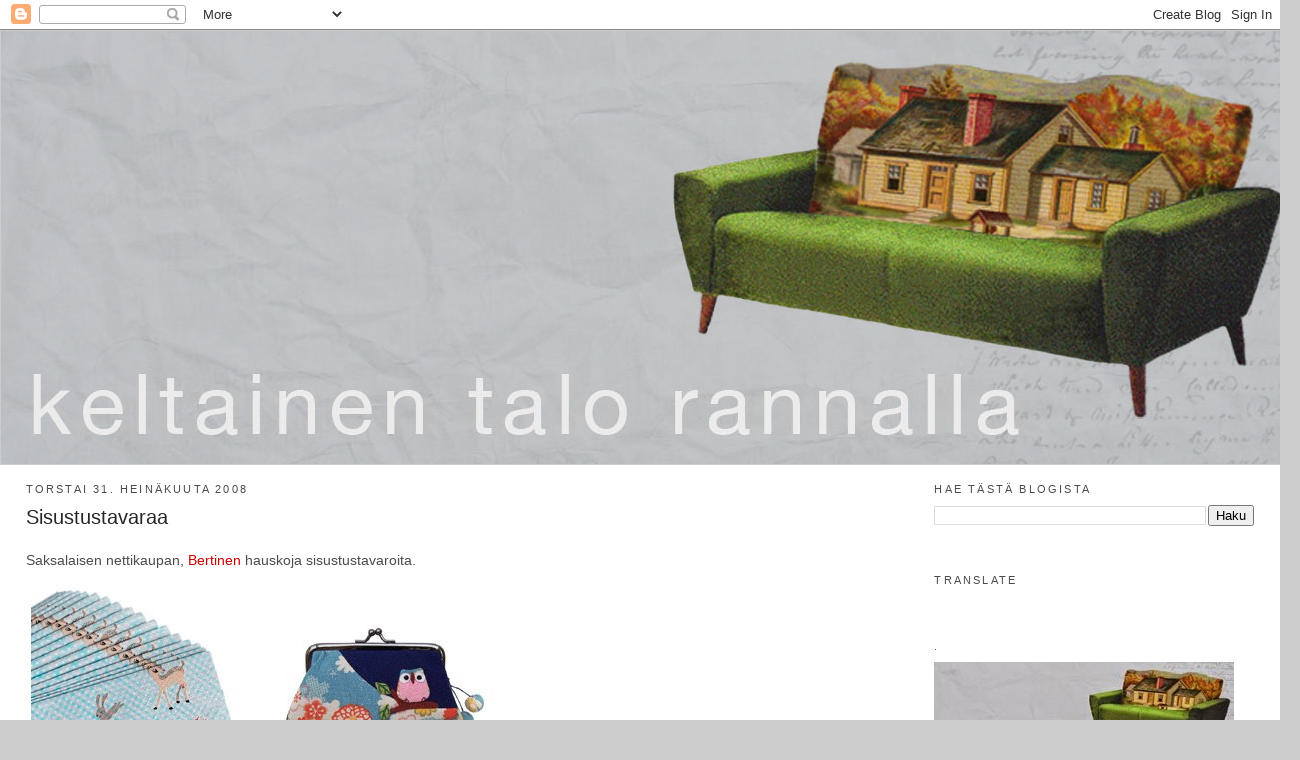

--- FILE ---
content_type: text/html; charset=UTF-8
request_url: https://keltainentalorannalla.blogspot.com/2008/07/
body_size: 23913
content:
<!DOCTYPE html>
<html dir='ltr' xmlns='http://www.w3.org/1999/xhtml' xmlns:b='http://www.google.com/2005/gml/b' xmlns:data='http://www.google.com/2005/gml/data' xmlns:expr='http://www.google.com/2005/gml/expr'>
<head>
<link href='https://www.blogger.com/static/v1/widgets/2944754296-widget_css_bundle.css' rel='stylesheet' type='text/css'/>
<!-- Google Tag Manager -->
<script>(function(w,d,s,l,i){w[l]=w[l]||[];w[l].push({'gtm.start':
new Date().getTime(),event:'gtm.js'});var f=d.getElementsByTagName(s)[0],
j=d.createElement(s),dl=l!='dataLayer'?'&l='+l:'';j.async=true;j.src=
'https://www.googletagmanager.com/gtm.js?id='+i+dl;f.parentNode.insertBefore(j,f);
})(window,document,'script','dataLayer','GTM-WZSSRD5');</script>
<!-- End Google Tag Manager -->
<meta content='text/html; charset=UTF-8' http-equiv='Content-Type'/>
<meta content='blogger' name='generator'/>
<link href='https://keltainentalorannalla.blogspot.com/favicon.ico' rel='icon' type='image/x-icon'/>
<link href='http://keltainentalorannalla.blogspot.com/2008/07/' rel='canonical'/>
<link rel="alternate" type="application/atom+xml" title="Keltainen talo rannalla - Atom" href="https://keltainentalorannalla.blogspot.com/feeds/posts/default" />
<link rel="alternate" type="application/rss+xml" title="Keltainen talo rannalla - RSS" href="https://keltainentalorannalla.blogspot.com/feeds/posts/default?alt=rss" />
<link rel="service.post" type="application/atom+xml" title="Keltainen talo rannalla - Atom" href="https://www.blogger.com/feeds/6151536727079209029/posts/default" />
<!--Can't find substitution for tag [blog.ieCssRetrofitLinks]-->
<meta content='http://keltainentalorannalla.blogspot.com/2008/07/' property='og:url'/>
<meta content='Keltainen talo rannalla' property='og:title'/>
<meta content=' Ideas and inspiration' property='og:description'/>
<title>Keltainen talo rannalla: heinäkuuta 2008</title>
<style id='page-skin-1' type='text/css'><!--
/*
-----------------------------------------------
Blogger Template Style
Name:     Minima Stretch
Date:     26 Feb 2004
----------------------------------------------- */
/* Variable definitions
====================
<Variable name="bgcolor" description="Page Background Color"
type="color" default="#fff">
<Variable name="textcolor" description="Text Color"
type="color" default="#333">
<Variable name="linkcolor" description="Link Color"
type="color" default="#58a">
<Variable name="pagetitlecolor" description="Blog Title Color"
type="color" default="#666">
<Variable name="descriptioncolor" description="Blog Description Color"
type="color" default="#999">
<Variable name="titlecolor" description="Post Title Color"
type="color" default="#c60">
<Variable name="bordercolor" description="Border Color"
type="color" default="#ccc">
<Variable name="sidebarcolor" description="Sidebar Title Color"
type="color" default="#999">
<Variable name="sidebartextcolor" description="Sidebar Text Color"
type="color" default="#666">
<Variable name="visitedlinkcolor" description="Visited Link Color"
type="color" default="#999">
<Variable name="bodyfont" description="Text Font"
type="font" default="normal normal 100% Georgia, Serif">
<Variable name="headerfont" description="Sidebar Title Font"
type="font"
default="normal normal 78% 'Trebuchet MS',Trebuchet,Arial,Verdana,Sans-serif">
<Variable name="pagetitlefont" description="Blog Title Font"
type="font"
default="normal normal 200% Georgia, Serif">
<Variable name="descriptionfont" description="Blog Description Font"
type="font"
default="normal normal 78% 'Trebuchet MS', Trebuchet, Arial, Verdana, Sans-serif">
<Variable name="postfooterfont" description="Post Footer Font"
type="font"
default="normal normal 78% 'Trebuchet MS', Trebuchet, Arial, Verdana, Sans-serif">
<Variable name="startSide" description="Start side in blog language"
type="automatic" default="left">
<Variable name="endSide" description="End side in blog language"
type="automatic" default="right">
*/
/* Use this with templates/template-twocol.html */
body {
background:#cccccc;
margin:0;
color:#4c4c4c;
font:x-small Georgia Serif;
font-size/* */:/**/small;
font-size: /**/small;
text-align: center;
}
a:link {
color:#cc0000;
text-decoration:none;
}
a:visited {
color:#cc0000;
text-decoration:none;
}
a:hover {
color:#262626;
text-decoration:underline;
}
a img {
border-width:0;
}
/* Header
-----------------------------------------------
*/
#header-wrapper {
margin:0 2% 10px;
border:1px solid transparent;
}
#header {
margin: 5px;
border: 1px solid transparent;
text-align: center;
color:#4c4c4c;
}
#header-inner {
background-position: center;
margin-left: auto;
margin-right: auto;
}
#header h1 {
margin:5px 5px 0;
padding:15px 20px .25em;
line-height:1.2em;
text-transform:uppercase;
letter-spacing:.2em;
font: normal bold 16px Verdana, Geneva, sans-serif;
}
#header a {
color:#4c4c4c;
text-decoration:none;
}
#header a:hover {
color:#4c4c4c;
}
#header .description {
margin:0 5px 5px;
padding:0 20px 15px;
text-transform:uppercase;
letter-spacing:.2em;
line-height: 1.4em;
font: normal normal 12px Verdana, Geneva, sans-serif;
color: #4c4c4c;
}
#header img {
margin-left: auto;
margin-right: auto;
}
/* Outer-Wrapper
----------------------------------------------- */
#outer-wrapper {
margin:0;
padding:10px;
text-align:left;
font: normal normal 14px Verdana, Geneva, sans-serif;
}
#main-wrapper {
margin-left: 2%;
width: 67%;
float: left;
display: inline;       /* fix for doubling margin in IE */
word-wrap: break-word; /* fix for long text breaking sidebar float in IE */
overflow: hidden;      /* fix for long non-text content breaking IE sidebar float */
}
#sidebar-wrapper {
margin-right: 2%;
width: 25%;
float: right;
display: inline;       /* fix for doubling margin in IE */
word-wrap: break-word; /* fix for long text breaking sidebar float in IE */
overflow: hidden;      /* fix for long non-text content breaking IE sidebar float */
}
/* Headings
----------------------------------------------- */
h2 {
margin:1.5em 0 .75em;
font:normal normal 11px Verdana, Geneva, sans-serif;
line-height: 1.4em;
text-transform:uppercase;
letter-spacing:.2em;
color:#4c4c4c;
}
/* Posts
-----------------------------------------------
*/
h2.date-header {
margin:1.5em 0 .5em;
}
.post {
margin:.5em 0 1.5em;
border-bottom:1px dotted transparent;
padding-bottom:1.5em;
}
.post h3 {
margin:.25em 0 0;
padding:0 0 4px;
font-size:140%;
font-weight:normal;
line-height:1.4em;
color:#262626;
}
.post h3 a, .post h3 a:visited, .post h3 strong {
display:block;
text-decoration:none;
color:#262626;
font-weight:normal;
}
.post h3 strong, .post h3 a:hover {
color:#4c4c4c;
}
.post-body {
margin:0 0 .75em;
line-height:1.6em;
}
.post-body blockquote {
line-height:1.3em;
}
.post-footer {
margin: .75em 0;
color:#4c4c4c;
text-transform:uppercase;
letter-spacing:.1em;
font: normal normal 78% Verdana, Geneva, sans-serif;
line-height: 1.4em;
}
.comment-link {
margin-left:.6em;
}
.post img, table.tr-caption-container {
padding:4px;
border:1px solid transparent;
}
.tr-caption-container img {
border: none;
padding: 0;
}
.post blockquote {
margin:1em 20px;
}
.post blockquote p {
margin:.75em 0;
}
/* Comments
----------------------------------------------- */
#comments h4 {
margin:1em 0;
font-weight: bold;
line-height: 1.4em;
text-transform:uppercase;
letter-spacing:.2em;
color: #4c4c4c;
}
#comments-block {
margin:1em 0 1.5em;
line-height:1.6em;
}
#comments-block .comment-author {
margin:.5em 0;
}
#comments-block .comment-body {
margin:.25em 0 0;
}
#comments-block .comment-footer {
margin:-.25em 0 2em;
line-height: 1.4em;
text-transform:uppercase;
letter-spacing:.1em;
}
#comments-block .comment-body p {
margin:0 0 .75em;
}
.deleted-comment {
font-style:italic;
color:gray;
}
.feed-links {
clear: both;
line-height: 2.5em;
}
#blog-pager-newer-link {
float: left;
}
#blog-pager-older-link {
float: right;
}
#blog-pager {
text-align: center;
}
/* Sidebar Content
----------------------------------------------- */
.sidebar {
color: #4c4c4c;
line-height: 1.5em;
}
.sidebar ul {
list-style:none;
margin:0 0 0;
padding:0 0 0;
}
.sidebar li {
margin:0;
padding-top:0;
padding-right:0;
padding-bottom:.25em;
padding-left:15px;
text-indent:-15px;
line-height:1.5em;
}
.sidebar .widget, .main .widget {
border-bottom:1px dotted transparent;
margin:0 0 1.5em;
padding:0 0 1.5em;
}
.main .Blog {
border-bottom-width: 0;
}
/* Profile
----------------------------------------------- */
.profile-img {
float: left;
margin-top: 0;
margin-right: 5px;
margin-bottom: 5px;
margin-left: 0;
padding: 4px;
border: 1px solid transparent;
}
.profile-data {
margin:0;
text-transform:uppercase;
letter-spacing:.1em;
font: normal normal 78% Verdana, Geneva, sans-serif;
color: #4c4c4c;
font-weight: bold;
line-height: 1.6em;
}
.profile-datablock {
margin:.5em 0 .5em;
}
.profile-textblock {
margin: 0.5em 0;
line-height: 1.6em;
}
.profile-link {
font: normal normal 78% Verdana, Geneva, sans-serif;
text-transform: uppercase;
letter-spacing: .1em;
}
/* Footer
----------------------------------------------- */
#footer {
width:660px;
clear:both;
margin:0 auto;
padding-top:15px;
line-height: 1.6em;
text-transform:uppercase;
letter-spacing:.1em;
text-align: center;
}
#outer-wrapper{ padding: 0; max-width: 1299px; margin-left: auto; margin-right: auto; position: relative; }
.navbar{ position: relative; }
#content-wrapper{ background-color: #fff; }
#HTML21{ max-height: 400px; }
body{ background-position: center 78px !important; }
#header{ margin: 0; }
.navbar{ background-color: #fff; }
#header-wrapper{ margin: 0; border: 0; }
--></style>
<script type='text/javascript'>

  var _gaq = _gaq || [];
  _gaq.push(['_setAccount', 'UA-18086763-1']);
  _gaq.push(['_trackPageview']);

  (function() {
    var ga = document.createElement('script'); ga.type = 'text/javascript'; ga.async = true;
    ga.src = ('https:' == document.location.protocol ? 'https://ssl' : 'http://www') + '.google-analytics.com/ga.js';
    var s = document.getElementsByTagName('script')[0]; s.parentNode.insertBefore(ga, s);
  })();

</script>
<meta content='f5a0c6bd18528d03e58090da03ebe01b' name='verification'/>
<link href='https://www.blogger.com/dyn-css/authorization.css?targetBlogID=6151536727079209029&amp;zx=9933758a-3fd4-4507-86fd-9685fff3bc7f' media='none' onload='if(media!=&#39;all&#39;)media=&#39;all&#39;' rel='stylesheet'/><noscript><link href='https://www.blogger.com/dyn-css/authorization.css?targetBlogID=6151536727079209029&amp;zx=9933758a-3fd4-4507-86fd-9685fff3bc7f' rel='stylesheet'/></noscript>
<meta name='google-adsense-platform-account' content='ca-host-pub-1556223355139109'/>
<meta name='google-adsense-platform-domain' content='blogspot.com'/>

</head>
<body>
<!-- Google Tag Manager (noscript) -->
<noscript><iframe height='0' src='https://www.googletagmanager.com/ns.html?id=GTM-WZSSRD5' style='display:none;visibility:hidden' width='0'></iframe></noscript>
<!-- End Google Tag Manager (noscript) -->
<div class='navbar section' id='navbar'><div class='widget Navbar' data-version='1' id='Navbar1'><script type="text/javascript">
    function setAttributeOnload(object, attribute, val) {
      if(window.addEventListener) {
        window.addEventListener('load',
          function(){ object[attribute] = val; }, false);
      } else {
        window.attachEvent('onload', function(){ object[attribute] = val; });
      }
    }
  </script>
<div id="navbar-iframe-container"></div>
<script type="text/javascript" src="https://apis.google.com/js/platform.js"></script>
<script type="text/javascript">
      gapi.load("gapi.iframes:gapi.iframes.style.bubble", function() {
        if (gapi.iframes && gapi.iframes.getContext) {
          gapi.iframes.getContext().openChild({
              url: 'https://www.blogger.com/navbar/6151536727079209029?origin\x3dhttps://keltainentalorannalla.blogspot.com',
              where: document.getElementById("navbar-iframe-container"),
              id: "navbar-iframe"
          });
        }
      });
    </script><script type="text/javascript">
(function() {
var script = document.createElement('script');
script.type = 'text/javascript';
script.src = '//pagead2.googlesyndication.com/pagead/js/google_top_exp.js';
var head = document.getElementsByTagName('head')[0];
if (head) {
head.appendChild(script);
}})();
</script>
</div></div>
<div class='crosscol no-items section' id='crosscol'></div>
<div id='outer-wrapper'><div id='wrap2'>
<!-- skip links for text browsers -->
<span id='skiplinks' style='display:none;'>
<a href='#main'>skip to main </a> |
      <a href='#sidebar'>skip to sidebar</a>
</span>
<div id='header-wrapper'>
<div class='header section' id='header'><div class='widget Header' data-version='1' id='Header1'>
<div id='header-inner'>
<a href='https://keltainentalorannalla.blogspot.com/' style='display: block'>
<img alt='Keltainen talo rannalla' height='433px; ' id='Header1_headerimg' src='https://blogger.googleusercontent.com/img/b/R29vZ2xl/AVvXsEjtci5Y-rupX9pIr7tTxzGXXXJQjaqr-JWd9Aj17VYts-n1xqrPPSy2glhPTgjeWRHZ0fBQw510KMnohlR07nle68xh-4BKl9QniePQAShEdaWxRBgBntvIugbgrpwmKPrnFAaWvalRJ5I/s1600/Sohva2.jpg' style='display: block' width='1299px; '/>
</a>
</div>
</div></div>
</div>
<div id='content-wrapper'>
<div id='crosscol-wrapper' style='text-align:center'>
</div>
<div id='main-wrapper'>
<div class='main section' id='main'><div class='widget Blog' data-version='1' id='Blog1'>
<div class='blog-posts hfeed'>

          <div class="date-outer">
        
<h2 class='date-header'><span>torstai 31. heinäkuuta 2008</span></h2>

          <div class="date-posts">
        
<div class='post-outer'>
<div class='post'>
<a name='7941620715670140508'></a>
<h3 class='post-title'>
<a href='https://keltainentalorannalla.blogspot.com/2008/07/sisustustavaraa_31.html'>Sisustustavaraa</a>
</h3>
<div class='post-header-line-1'></div>
<div class='post-body'>
<p>Saksalaisen nettikaupan, <a href="http://www.bertine.de/">Bertinen</a> hauskoja sisustustavaroita.<br /><a href="https://blogger.googleusercontent.com/img/b/R29vZ2xl/AVvXsEggZ1IK6M4cT6teDBiNpde3mqLggg9QNmcFX3i5xKSxoRST0HwED7jypNy6ECcrI7AswoCG17ScHoyY99dGfj9mLwPsi4nNVq_H9IQTmWsoJekeg-u8e466B5EOEcJPylrI9_1F8uWh4yg/s1600-h/JP_dose_pilz_blu_230x260a.jpg"></a><a href="https://blogger.googleusercontent.com/img/b/R29vZ2xl/AVvXsEg_rnxK4LAAJ2WDfH4Ttk1YowxgnRwvKNCVqzOHD9sd_Zf4Dt4pZfPsTLFYxnKLh7Vo9LmCMVBfg5l98xPnQpx_wTtRp1QUyCh6GueANgtYIe-U6liEUS3zK4EGbx96oAUJGb0vuR6o3Wc/s1600-h/RX_serviwoodland_230x260b.jpg"><img alt="" border="0" id="BLOGGER_PHOTO_ID_5229267014619546018" src="https://blogger.googleusercontent.com/img/b/R29vZ2xl/AVvXsEg_rnxK4LAAJ2WDfH4Ttk1YowxgnRwvKNCVqzOHD9sd_Zf4Dt4pZfPsTLFYxnKLh7Vo9LmCMVBfg5l98xPnQpx_wTtRp1QUyCh6GueANgtYIe-U6liEUS3zK4EGbx96oAUJGb0vuR6o3Wc/s320/RX_serviwoodland_230x260b.jpg" style="CURSOR: hand" /></a><a href="https://blogger.googleusercontent.com/img/b/R29vZ2xl/AVvXsEhc5srCaWQtFLDYHWS6ilAfeOEtpLoPUH7VyftOdR2Glw7lRw0CwaMwlES3TfRUeVRjqECljXVwgcqhQQXMOpBwxh-8ZoRDMP0Yar2aBM_lCbyiVENK0V54hyphenhyphenh1TyUarQdA1f3kKpL8QsA/s1600-h/DS_makeupeulenew_230x260a.jpg"><img alt="" border="0" id="BLOGGER_PHOTO_ID_5229266594283602530" src="https://blogger.googleusercontent.com/img/b/R29vZ2xl/AVvXsEhc5srCaWQtFLDYHWS6ilAfeOEtpLoPUH7VyftOdR2Glw7lRw0CwaMwlES3TfRUeVRjqECljXVwgcqhQQXMOpBwxh-8ZoRDMP0Yar2aBM_lCbyiVENK0V54hyphenhyphenh1TyUarQdA1f3kKpL8QsA/s320/DS_makeupeulenew_230x260a.jpg" style="CURSOR: hand" /></a><br /><br /><a href="https://blogger.googleusercontent.com/img/b/R29vZ2xl/AVvXsEjj5ZMDgxu-VTsQCOa61xM9n6J-A7XGyV7mTS__uaT8npV-liwiUmTnbjM9Ge0Iddljq4em4syfObjLEAFIdM0k4crDhkIUHo-6OzA6w1P9epJwZHWvSpK7eZIPzq5bj8km8boiKJz2JGY/s1600-h/RX_kerze_torte_230x260b.jpg"><img alt="" border="0" id="BLOGGER_PHOTO_ID_5229266602397532770" src="https://blogger.googleusercontent.com/img/b/R29vZ2xl/AVvXsEjj5ZMDgxu-VTsQCOa61xM9n6J-A7XGyV7mTS__uaT8npV-liwiUmTnbjM9Ge0Iddljq4em4syfObjLEAFIdM0k4crDhkIUHo-6OzA6w1P9epJwZHWvSpK7eZIPzq5bj8km8boiKJz2JGY/s320/RX_kerze_torte_230x260b.jpg" style="CURSOR: hand" /></a> <a href="https://blogger.googleusercontent.com/img/b/R29vZ2xl/AVvXsEhGBUwOb_zOQc-xtrEFv_P4deA9zNOS5HIW-CrAw9-hNnqIAHOq8Xdu46lqNnWdq0av67gzPrn5BXX_dJEizEqCzofa4vDcshpAnzuO6hUxPcxVCjk57yih-A8MaHxrZy17WY6XUDW8fVo/s1600-h/SB_schirmeneu_230x260a.jpg"><img alt="" border="0" id="BLOGGER_PHOTO_ID_5229266601909049874" src="https://blogger.googleusercontent.com/img/b/R29vZ2xl/AVvXsEhGBUwOb_zOQc-xtrEFv_P4deA9zNOS5HIW-CrAw9-hNnqIAHOq8Xdu46lqNnWdq0av67gzPrn5BXX_dJEizEqCzofa4vDcshpAnzuO6hUxPcxVCjk57yih-A8MaHxrZy17WY6XUDW8fVo/s320/SB_schirmeneu_230x260a.jpg" style="CURSOR: hand" /></a><br /><a href="https://blogger.googleusercontent.com/img/b/R29vZ2xl/AVvXsEiKu8V2R5nn9w70flH1BGxnDexmOHataB6hAu5D_EQHniX-VKsQ8zaHlmVvA4FaLWLbCa4_-aCc__hHx5smg7kLrIvL32B2KfOgtpKNc2VaJh3M03rS_xcH7OJS2wrMYm_WNQulrSOVd2s/s1600-h/DS_cakeegg_230x260a.jpg"><img alt="" border="0" id="BLOGGER_PHOTO_ID_5229266051027876850" src="https://blogger.googleusercontent.com/img/b/R29vZ2xl/AVvXsEiKu8V2R5nn9w70flH1BGxnDexmOHataB6hAu5D_EQHniX-VKsQ8zaHlmVvA4FaLWLbCa4_-aCc__hHx5smg7kLrIvL32B2KfOgtpKNc2VaJh3M03rS_xcH7OJS2wrMYm_WNQulrSOVd2s/s320/DS_cakeegg_230x260a.jpg" style="CURSOR: hand" /></a> <a href="https://blogger.googleusercontent.com/img/b/R29vZ2xl/AVvXsEjl9iVYClxf3JuHpEtHJYg_2zFA4g-SxTR5jWjy3h_np2Dq92fERskH8ORJGOMVOIUP2LztCgb2HdoiOJxDg6UUcFlYwlYvCJDx86Qz_I6oZGvHWFqt5vfGscebeHY-OOeBWUGt25KPA_g/s1600-h/ES_gruen_flora_230x260a.jpg"><img alt="" border="0" id="BLOGGER_PHOTO_ID_5229266590827187218" src="https://blogger.googleusercontent.com/img/b/R29vZ2xl/AVvXsEjl9iVYClxf3JuHpEtHJYg_2zFA4g-SxTR5jWjy3h_np2Dq92fERskH8ORJGOMVOIUP2LztCgb2HdoiOJxDg6UUcFlYwlYvCJDx86Qz_I6oZGvHWFqt5vfGscebeHY-OOeBWUGt25KPA_g/s320/ES_gruen_flora_230x260a.jpg" style="CURSOR: hand" /></a><br /><a href="https://blogger.googleusercontent.com/img/b/R29vZ2xl/AVvXsEjm_3Lwgxdj3-ZX5srWAP8Z6rM0dt8Dxo1GGzUQ6n28sR3ZCLmWe9qAxOBpBwLZaFPmTQ3VlR6-jRyHiIlsOT3DZMVMj3YZJyXuB1VD9P4hJ61QR10kPHDAYUhgbX3j-tqS1JtqeMBovg0/s1600-h/DS_kimo_tasch_230x260b.jpg"><img alt="" border="0" id="BLOGGER_PHOTO_ID_5229266059853490306" src="https://blogger.googleusercontent.com/img/b/R29vZ2xl/AVvXsEjm_3Lwgxdj3-ZX5srWAP8Z6rM0dt8Dxo1GGzUQ6n28sR3ZCLmWe9qAxOBpBwLZaFPmTQ3VlR6-jRyHiIlsOT3DZMVMj3YZJyXuB1VD9P4hJ61QR10kPHDAYUhgbX3j-tqS1JtqeMBovg0/s320/DS_kimo_tasch_230x260b.jpg" style="CURSOR: hand" /></a> <a href="https://blogger.googleusercontent.com/img/b/R29vZ2xl/AVvXsEhut0lpdC9IYV9y2fYuLPbcG_Pl2gx2Au0_QmylYKLZTpitgLCE5Zg90gXnyFKHiYX2qVdQnG631Q7rmK7LOJ5qJ-ZTKg2lgYN_Nmc7mT8aoSv29uD8BZUNHK9WF0XPrWlHs3MVIhRYZDE/s1600-h/DS_eul_teller_230x260a.jpg"><img alt="" border="0" id="BLOGGER_PHOTO_ID_5229266056169684146" src="https://blogger.googleusercontent.com/img/b/R29vZ2xl/AVvXsEhut0lpdC9IYV9y2fYuLPbcG_Pl2gx2Au0_QmylYKLZTpitgLCE5Zg90gXnyFKHiYX2qVdQnG631Q7rmK7LOJ5qJ-ZTKg2lgYN_Nmc7mT8aoSv29uD8BZUNHK9WF0XPrWlHs3MVIhRYZDE/s320/DS_eul_teller_230x260a.jpg" style="CURSOR: hand" /></a><a href="https://blogger.googleusercontent.com/img/b/R29vZ2xl/AVvXsEitJNZvyiFk0P1MKOMeP7QMQBES-UTUIwPf2rtJPPwzB_9eoR1Ru1onzoQOPL7cl9QG4K9tC-MTCoTATEX7cRrmFoLXJd6_GNuFEyDO5mOH9qJP4NahbMTtXv9ks-2J5R_nB-C4KNPzbQ0/s1600-h/AB_pink_230x260b.jpg"><img alt="" border="0" id="BLOGGER_PHOTO_ID_5229266050276321122" src="https://blogger.googleusercontent.com/img/b/R29vZ2xl/AVvXsEitJNZvyiFk0P1MKOMeP7QMQBES-UTUIwPf2rtJPPwzB_9eoR1Ru1onzoQOPL7cl9QG4K9tC-MTCoTATEX7cRrmFoLXJd6_GNuFEyDO5mOH9qJP4NahbMTtXv9ks-2J5R_nB-C4KNPzbQ0/s320/AB_pink_230x260b.jpg" style="CURSOR: hand" /></a><a href="https://blogger.googleusercontent.com/img/b/R29vZ2xl/AVvXsEi5VtBFxT-1M9Tm86iTJJ9On8PAjlnD9M8DWjWh2fEWQ_abB8DMzIhRPrB7B0qGScTGffxKmXi7bOZsmMk0fhLzEruVDFH6GBT3HaPw1ozDSr0VkugrFDBu8CgmY0yCoslbgH1WYoKndzA/s1600-h/DS_eul_taschegr_230x260a.jpg"><img alt="" border="0" id="BLOGGER_PHOTO_ID_5229266053899478002" src="https://blogger.googleusercontent.com/img/b/R29vZ2xl/AVvXsEi5VtBFxT-1M9Tm86iTJJ9On8PAjlnD9M8DWjWh2fEWQ_abB8DMzIhRPrB7B0qGScTGffxKmXi7bOZsmMk0fhLzEruVDFH6GBT3HaPw1ozDSr0VkugrFDBu8CgmY0yCoslbgH1WYoKndzA/s320/DS_eul_taschegr_230x260a.jpg" style="CURSOR: hand" /></a><br /><a href="https://blogger.googleusercontent.com/img/b/R29vZ2xl/AVvXsEgQJbjch0yWaTWLOZ-HApNw9NfdJg-wpiuqVRmoxwlv3o8Gj2_aVugS6R0B21vg-i7nYCMATLePgHKhRvApiGUZww-3c9WrDABWwxdxD63XIrjk-x5tsJpu9I0a0qsNDF61o_uZCB5oCXY/s1600-h/SB_garderobeschmet_230x260a.jpg"><img alt="" border="0" id="BLOGGER_PHOTO_ID_5229267010569171058" src="https://blogger.googleusercontent.com/img/b/R29vZ2xl/AVvXsEgQJbjch0yWaTWLOZ-HApNw9NfdJg-wpiuqVRmoxwlv3o8Gj2_aVugS6R0B21vg-i7nYCMATLePgHKhRvApiGUZww-3c9WrDABWwxdxD63XIrjk-x5tsJpu9I0a0qsNDF61o_uZCB5oCXY/s320/SB_garderobeschmet_230x260a.jpg" style="CURSOR: hand" /></a><a href="https://blogger.googleusercontent.com/img/b/R29vZ2xl/AVvXsEhxNOz3rUPxfFWtirHEH7Ij5WsBH7h-_jnusZ5HAiP0nI6ufO0Diaq49IdHerX8GfdhDzX2qgdjj6Kemdo90ISAqtYTnOXaj3rhveC5SK49x71lu_bQpMg97RFyPdhDxu2YOmf4TZoW-88/s1600-h/RX_beutelrose_230x260a.jpg"><img alt="" border="0" id="BLOGGER_PHOTO_ID_5229267436791749282" src="https://blogger.googleusercontent.com/img/b/R29vZ2xl/AVvXsEhxNOz3rUPxfFWtirHEH7Ij5WsBH7h-_jnusZ5HAiP0nI6ufO0Diaq49IdHerX8GfdhDzX2qgdjj6Kemdo90ISAqtYTnOXaj3rhveC5SK49x71lu_bQpMg97RFyPdhDxu2YOmf4TZoW-88/s320/RX_beutelrose_230x260a.jpg" style="CURSOR: hand" /></a></p>
<div class='fb-like' data-send='true' data-show-faces='true' data-width='450' href='https://keltainentalorannalla.blogspot.com/2008/07/sisustustavaraa_31.html'></div>
<div style='clear: both;'></div>
</div>
<div class='post-footer'>
<p class='post-footer-line post-footer-line-1'><span class='post-author'>
Lähettänyt
Tarja Kankaanpää-Salonen
</span>
<span class='post-timestamp'>
klo
<a class='timestamp-link' href='https://keltainentalorannalla.blogspot.com/2008/07/sisustustavaraa_31.html' title='permanent link'>22.41.00</a>
</span>
<span class='post-comment-link'>
<a class='comment-link' href='https://www.blogger.com/comment/fullpage/post/6151536727079209029/7941620715670140508' onclick=''>0
kommenttia</a>
</span>
<span class='post-icons'>
<span class='item-action'>
<a href='https://www.blogger.com/email-post/6151536727079209029/7941620715670140508' title='Lähetä teksti sähköpostitse'>
<span class='email-post-icon'>&#160;</span>
</a>
</span>
<span class='item-control blog-admin pid-175228649'>
<a href='https://www.blogger.com/post-edit.g?blogID=6151536727079209029&postID=7941620715670140508&from=pencil' title='Muokkaa tekstiä'>
<img alt='' class='icon-action' height='18' src='https://resources.blogblog.com/img/icon18_edit_allbkg.gif' width='18'/>
</a>
</span>
</span>
</p>
<p class='post-footer-line post-footer-line-2'><span class='post-labels'>
Tunnisteet:
<a href='https://keltainentalorannalla.blogspot.com/search/label/nettikauppa' rel='tag'>nettikauppa</a>
</span>
</p>
<p class='post-footer-line post-footer-line-3'></p>
</div>
</div>
</div>
<div class='post-outer'>
<div class='post'>
<a name='196461507681246319'></a>
<h3 class='post-title'>
<a href='https://keltainentalorannalla.blogspot.com/2008/07/valkoisa-olohuoneita.html'>Valkoisa olohuoneita</a>
</h3>
<div class='post-header-line-1'></div>
<div class='post-body'>
<p><a href="http://www.pointclickhome.com/">Point Click Homesta </a>muutama tyylikäs esimerkki valkoisella sävyllä sisustamisesta.<br />Ylimmän rivin täysin valkoisia sisustuksia on piristetty muutamalla värillisellä yksityiskohdalla. Keskirivin kuvaesimerkeissä on pitäydytty myös niukoissa väripaleteissa, oikeanpuoleisen kuvan sisustuksessa on valkoisen lisäksi käytetty ainoastaan beigeä ja näin saatu aikaan tyylikäs ja yleisilmeeltään todella rauhallinen ilme. Alimman rivin olohuoneessa on saatu kaunis ilme käyttämällä valkoisen lisäksi ruskeaa ja beigeä.<br />Valkoisen ja ruskean rinnalle sopii todella hyvin vaaleansininen.<br /><br />Valitsemalla yhtenäisen värimaailman tekstiileihin, sisustustavaroihin, pintamateriaaleihin sekä huomioimalla huonekalujen pintakäsittelyjen yhteensopivuuden materiaaleissa ja värisävyissä, ei voi epäonnistua! Lisäksi kun vielä lisää persoonallisia yksityiskohtia tai luo kontrasteja sisustukseen käyttämällä harkiten yksityiskohdissa täysin poikkeavaa väriä, voi olla lopputulokseen todella tyytyväinen.<br /><br /><a href="https://blogger.googleusercontent.com/img/b/R29vZ2xl/AVvXsEh0mKVCwPeda8ycBJ_IpP2QVodOz0wFjVzZyssY3EKV1NWOGm6E7bS_W_PQwnqLhZDz2nb_zaTOYCjeQ3Mm5YBoY12b6-ptCpGJpSznux56mI_XPfGCfkKt4KJxOVYUVzlylyrhy-SEFew/s1600-h/013020071042114706.jpg"><img alt="" border="0" id="BLOGGER_PHOTO_ID_5229035209347599906" src="https://blogger.googleusercontent.com/img/b/R29vZ2xl/AVvXsEh0mKVCwPeda8ycBJ_IpP2QVodOz0wFjVzZyssY3EKV1NWOGm6E7bS_W_PQwnqLhZDz2nb_zaTOYCjeQ3Mm5YBoY12b6-ptCpGJpSznux56mI_XPfGCfkKt4KJxOVYUVzlylyrhy-SEFew/s320/013020071042114706.jpg" style="CURSOR: hand" /></a> <a href="https://blogger.googleusercontent.com/img/b/R29vZ2xl/AVvXsEj84gM8antuWp8HABZafbR29LZW3q9kKOD3rGOAfx3AFYlVJ467a5hyphenhyphenGA_IjbpUY8cD-YdI1hrCOGB7iw8FTerrRTBooeMdGjlTCKuRpAOZfOOQi281RX-Tbr5BunpAAmMc5XrdaiLU3WA/s1600-h/1206-keeping-it-bright_02.jpg"><img alt="" border="0" id="BLOGGER_PHOTO_ID_5229035211329311090" src="https://blogger.googleusercontent.com/img/b/R29vZ2xl/AVvXsEj84gM8antuWp8HABZafbR29LZW3q9kKOD3rGOAfx3AFYlVJ467a5hyphenhyphenGA_IjbpUY8cD-YdI1hrCOGB7iw8FTerrRTBooeMdGjlTCKuRpAOZfOOQi281RX-Tbr5BunpAAmMc5XrdaiLU3WA/s320/1206-keeping-it-bright_02.jpg" style="CURSOR: hand" /></a><br /><a href="https://blogger.googleusercontent.com/img/b/R29vZ2xl/AVvXsEglK7_FvqVRTXjT7QhN0xFq0ZAx47_mQkxQDsWfM7eclEU_MaQJJJyBAQ0MzHh0R0IEWe5ICCdiBVds4wFVBYXslstoR2v3ZhKJfb_FzI0IVB7RAQVWJSh9BoHjWn88j6ahlZ26Fvys8Kw/s1600-h/H0708_comfy_cottage_06.jpg"><img alt="" border="0" id="BLOGGER_PHOTO_ID_5229035210610683410" src="https://blogger.googleusercontent.com/img/b/R29vZ2xl/AVvXsEglK7_FvqVRTXjT7QhN0xFq0ZAx47_mQkxQDsWfM7eclEU_MaQJJJyBAQ0MzHh0R0IEWe5ICCdiBVds4wFVBYXslstoR2v3ZhKJfb_FzI0IVB7RAQVWJSh9BoHjWn88j6ahlZ26Fvys8Kw/s320/H0708_comfy_cottage_06.jpg" style="CURSOR: hand" /></a> <a href="https://blogger.googleusercontent.com/img/b/R29vZ2xl/AVvXsEhMkmR5DPBmnrgTmFYexoKmIwThATmNVFyyjyxZsXzCxG5yW0L0kbPKSKnvmeC19v3hyzBTH3_2iLbGFsm-Lk35VQlrg3fZyzN46oGZDi9QKcECx_PfmsvVistS7IJDUl2mmdVzz-BgZ38/s1600-h/042020061209017876.jpg"><img alt="" border="0" id="BLOGGER_PHOTO_ID_5229035211576681250" src="https://blogger.googleusercontent.com/img/b/R29vZ2xl/AVvXsEhMkmR5DPBmnrgTmFYexoKmIwThATmNVFyyjyxZsXzCxG5yW0L0kbPKSKnvmeC19v3hyzBTH3_2iLbGFsm-Lk35VQlrg3fZyzN46oGZDi9QKcECx_PfmsvVistS7IJDUl2mmdVzz-BgZ38/s320/042020061209017876.jpg" style="CURSOR: hand" /></a><br /><br /><a href="https://blogger.googleusercontent.com/img/b/R29vZ2xl/AVvXsEjYjESOrBU_dSzJgdAgNDvky3768JrVhf46Ngtd3RJ1OW5fs0gttDakD6-qdZW2LFCjHD_lhAnmFZ4oY0gq1SBXsx2DZUeYdYTL93ST81P201XeR6Lsg7KeKYGhkjwpaBKUXHdAnfFNHdo/s1600-h/112820061059489255.jpg"><img alt="" border="0" id="BLOGGER_PHOTO_ID_5229035215358737698" src="https://blogger.googleusercontent.com/img/b/R29vZ2xl/AVvXsEjYjESOrBU_dSzJgdAgNDvky3768JrVhf46Ngtd3RJ1OW5fs0gttDakD6-qdZW2LFCjHD_lhAnmFZ4oY0gq1SBXsx2DZUeYdYTL93ST81P201XeR6Lsg7KeKYGhkjwpaBKUXHdAnfFNHdo/s320/112820061059489255.jpg" style="CURSOR: hand" /></a> <a href="https://blogger.googleusercontent.com/img/b/R29vZ2xl/AVvXsEiWM8XdwD4IBSdnHGLakDzdjCopevnHMglPT2s4JxMcv3i0bLLjH_girE5TQkdxj10q-wztx_78YSMajW6b4b4FShGgDlwL2Lja482z4QvwIYb4X1PE60LJSIrx_0StZhCU88rjMyifW1Y/s1600-h/112820061059489914.jpg"><img alt="" border="0" id="BLOGGER_PHOTO_ID_5229035599574737826" src="https://blogger.googleusercontent.com/img/b/R29vZ2xl/AVvXsEiWM8XdwD4IBSdnHGLakDzdjCopevnHMglPT2s4JxMcv3i0bLLjH_girE5TQkdxj10q-wztx_78YSMajW6b4b4FShGgDlwL2Lja482z4QvwIYb4X1PE60LJSIrx_0StZhCU88rjMyifW1Y/s320/112820061059489914.jpg" style="CURSOR: hand" /></a></p>
<div class='fb-like' data-send='true' data-show-faces='true' data-width='450' href='https://keltainentalorannalla.blogspot.com/2008/07/valkoisa-olohuoneita.html'></div>
<div style='clear: both;'></div>
</div>
<div class='post-footer'>
<p class='post-footer-line post-footer-line-1'><span class='post-author'>
Lähettänyt
Tarja Kankaanpää-Salonen
</span>
<span class='post-timestamp'>
klo
<a class='timestamp-link' href='https://keltainentalorannalla.blogspot.com/2008/07/valkoisa-olohuoneita.html' title='permanent link'>7.44.00</a>
</span>
<span class='post-comment-link'>
<a class='comment-link' href='https://www.blogger.com/comment/fullpage/post/6151536727079209029/196461507681246319' onclick=''>0
kommenttia</a>
</span>
<span class='post-icons'>
<span class='item-action'>
<a href='https://www.blogger.com/email-post/6151536727079209029/196461507681246319' title='Lähetä teksti sähköpostitse'>
<span class='email-post-icon'>&#160;</span>
</a>
</span>
<span class='item-control blog-admin pid-175228649'>
<a href='https://www.blogger.com/post-edit.g?blogID=6151536727079209029&postID=196461507681246319&from=pencil' title='Muokkaa tekstiä'>
<img alt='' class='icon-action' height='18' src='https://resources.blogblog.com/img/icon18_edit_allbkg.gif' width='18'/>
</a>
</span>
</span>
</p>
<p class='post-footer-line post-footer-line-2'><span class='post-labels'>
Tunnisteet:
<a href='https://keltainentalorannalla.blogspot.com/search/label/sisustuskuvia' rel='tag'>sisustuskuvia</a>
</span>
</p>
<p class='post-footer-line post-footer-line-3'></p>
</div>
</div>
</div>

          </div></div>
        

          <div class="date-outer">
        
<h2 class='date-header'><span>keskiviikko 30. heinäkuuta 2008</span></h2>

          <div class="date-posts">
        
<div class='post-outer'>
<div class='post'>
<a name='2822519526063386256'></a>
<h3 class='post-title'>
<a href='https://keltainentalorannalla.blogspot.com/2008/07/pihalle.html'>Pihalle</a>
</h3>
<div class='post-header-line-1'></div>
<div class='post-body'>
<p>Terasseja ja pihoja amerikkalaisen <a href="http://www.coastalliving.com/coastal/">Coastal Living </a>lehden kuva-arkistosta.<br /><br /><a href="https://blogger.googleusercontent.com/img/b/R29vZ2xl/AVvXsEifYomypjr3bTPKtar-Akzijyn7MiN7wEij09ultyNWCqn0CN94kVY1RMafHnXMzNWV_LCcyMq7SdD051ssqvVnXRKlJ-GhglLBVgTEtVD8hcqJLWzY837_tT-5tyw5H_ulHkykpAdvnPs/s1600-h/CT0209130o_2_y.jpg"><img alt="" border="0" id="BLOGGER_PHOTO_ID_5228889927418746114" src="https://blogger.googleusercontent.com/img/b/R29vZ2xl/AVvXsEifYomypjr3bTPKtar-Akzijyn7MiN7wEij09ultyNWCqn0CN94kVY1RMafHnXMzNWV_LCcyMq7SdD051ssqvVnXRKlJ-GhglLBVgTEtVD8hcqJLWzY837_tT-5tyw5H_ulHkykpAdvnPs/s320/CT0209130o_2_y.jpg" style="CURSOR: hand" /></a> <a href="https://blogger.googleusercontent.com/img/b/R29vZ2xl/AVvXsEi0E-nOL_AYn2BPlPpwA6fV1m2rxYVhGg5z714xomQsD0rN893eVTv5r-W2PwG5s_AuTA-urTrssktoCniDWzvXKwrqtx5JT5384T9-aNpt_FSzphbuOD5ArwOGv9GcGcE-CYW2lZpVUMY/s1600-h/0307_Sunset_terrace_l.jpg"><img alt="" border="0" id="BLOGGER_PHOTO_ID_5228889922736612834" src="https://blogger.googleusercontent.com/img/b/R29vZ2xl/AVvXsEi0E-nOL_AYn2BPlPpwA6fV1m2rxYVhGg5z714xomQsD0rN893eVTv5r-W2PwG5s_AuTA-urTrssktoCniDWzvXKwrqtx5JT5384T9-aNpt_FSzphbuOD5ArwOGv9GcGcE-CYW2lZpVUMY/s320/0307_Sunset_terrace_l.jpg" style="CURSOR: hand" /></a><br /><a href="https://blogger.googleusercontent.com/img/b/R29vZ2xl/AVvXsEgm_ZKZwRBLjXvCBPQNU5y3ynHL9IZeL76NWoKxnYO34ax0shUf7j2AVY0CS0CKkpIFweIH_Of0XnoYosu5csrumc2bmrb223wzEF-6CiWawbCEWBl-2ixJ_7PR0JnhFhMisG0OhFKGgok/s1600-h/CT0209130o_3_y.jpg"><img alt="" border="0" id="BLOGGER_PHOTO_ID_5228889931456727138" src="https://blogger.googleusercontent.com/img/b/R29vZ2xl/AVvXsEgm_ZKZwRBLjXvCBPQNU5y3ynHL9IZeL76NWoKxnYO34ax0shUf7j2AVY0CS0CKkpIFweIH_Of0XnoYosu5csrumc2bmrb223wzEF-6CiWawbCEWBl-2ixJ_7PR0JnhFhMisG0OhFKGgok/s320/CT0209130o_3_y.jpg" style="CURSOR: hand" /></a> <a href="https://blogger.googleusercontent.com/img/b/R29vZ2xl/AVvXsEh-apaA_-IEQ7vibBCN0FX6TzVzUl46VwRUPpSd2FtHg_YNBerpKgHvmbTqaAgOi6tJym56n6Cg-j-b-4SBuzCBmb0CeMD0RbUbjeWkAHf_MkCq4RaSy6szFm22Rr1o-Is3L2Bnj-R_EkE/s1600-h/CT0307092o_2_y.jpg"><img alt="" border="0" id="BLOGGER_PHOTO_ID_5228889930916344162" src="https://blogger.googleusercontent.com/img/b/R29vZ2xl/AVvXsEh-apaA_-IEQ7vibBCN0FX6TzVzUl46VwRUPpSd2FtHg_YNBerpKgHvmbTqaAgOi6tJym56n6Cg-j-b-4SBuzCBmb0CeMD0RbUbjeWkAHf_MkCq4RaSy6szFm22Rr1o-Is3L2Bnj-R_EkE/s320/CT0307092o_2_y.jpg" style="CURSOR: hand" /></a><br /><br /><a href="https://blogger.googleusercontent.com/img/b/R29vZ2xl/AVvXsEhyVzQHpXP1NLL4cCYrWyziULxtUT8-1BKSOFq25YtZXGyeLRfG8wJ-Tuctka6c4x45ucsh3prqykEKOGRW9hUlD98UOiIzdn3d3tXzxZHjFiAZ6_jXqEaneHj5pW7Xfh4Mx_do2a1I3yw/s1600-h/CT0311061o_2_x.jpg"><img alt="" border="0" id="BLOGGER_PHOTO_ID_5228889933933876226" src="https://blogger.googleusercontent.com/img/b/R29vZ2xl/AVvXsEhyVzQHpXP1NLL4cCYrWyziULxtUT8-1BKSOFq25YtZXGyeLRfG8wJ-Tuctka6c4x45ucsh3prqykEKOGRW9hUlD98UOiIzdn3d3tXzxZHjFiAZ6_jXqEaneHj5pW7Xfh4Mx_do2a1I3yw/s320/CT0311061o_2_x.jpg" style="CURSOR: hand" /></a></p>
<div class='fb-like' data-send='true' data-show-faces='true' data-width='450' href='https://keltainentalorannalla.blogspot.com/2008/07/pihalle.html'></div>
<div style='clear: both;'></div>
</div>
<div class='post-footer'>
<p class='post-footer-line post-footer-line-1'><span class='post-author'>
Lähettänyt
Tarja Kankaanpää-Salonen
</span>
<span class='post-timestamp'>
klo
<a class='timestamp-link' href='https://keltainentalorannalla.blogspot.com/2008/07/pihalle.html' title='permanent link'>22.21.00</a>
</span>
<span class='post-comment-link'>
<a class='comment-link' href='https://www.blogger.com/comment/fullpage/post/6151536727079209029/2822519526063386256' onclick=''>0
kommenttia</a>
</span>
<span class='post-icons'>
<span class='item-action'>
<a href='https://www.blogger.com/email-post/6151536727079209029/2822519526063386256' title='Lähetä teksti sähköpostitse'>
<span class='email-post-icon'>&#160;</span>
</a>
</span>
<span class='item-control blog-admin pid-175228649'>
<a href='https://www.blogger.com/post-edit.g?blogID=6151536727079209029&postID=2822519526063386256&from=pencil' title='Muokkaa tekstiä'>
<img alt='' class='icon-action' height='18' src='https://resources.blogblog.com/img/icon18_edit_allbkg.gif' width='18'/>
</a>
</span>
</span>
</p>
<p class='post-footer-line post-footer-line-2'><span class='post-labels'>
Tunnisteet:
<a href='https://keltainentalorannalla.blogspot.com/search/label/pihat' rel='tag'>pihat</a>
</span>
</p>
<p class='post-footer-line post-footer-line-3'></p>
</div>
</div>
</div>
<div class='post-outer'>
<div class='post'>
<a name='2269207251779599517'></a>
<h3 class='post-title'>
<a href='https://keltainentalorannalla.blogspot.com/2008/07/sisustustavaraa.html'>Sisustustavaraa</a>
</h3>
<div class='post-header-line-1'></div>
<div class='post-body'>
<p><a href="https://blogger.googleusercontent.com/img/b/R29vZ2xl/AVvXsEhYJSvhJlIkVsbYXvRDHVsCZnPxxleAWqMFT3EUTyvPZdZQAOmvVAFQ_naPs3euAxLHOsOzYQBpzfIf07Uk7n09DbvWZYNKm_oUnNXS9TR75zA5_hRllSOUrRcsU8Le91nlo9b_h0NURQI/s1600-h/230429176.jpg"></a><br />Mustaa ja valkoista <a href="http://www.johnlewis.com/">John Lewisin </a>nettikaupasta.<br /><br /><br /><a href="https://blogger.googleusercontent.com/img/b/R29vZ2xl/AVvXsEiG4ir-n9i7Y5_f9ZGOhS41f5gwmmAqi3Q3vMuFpRNNDL968PQqw3RWL7WdCPAGNKFQSNkmP4eTa8vLD5ovcaEcyD7o91VBsXZKoLx-cfaUVqvjWwV5tYdoQP7setyrC_TSWye9Ou3Pjf8/s1600-h/230429176.jpg"><img alt="" border="0" id="BLOGGER_PHOTO_ID_5228884515007866658" src="https://blogger.googleusercontent.com/img/b/R29vZ2xl/AVvXsEiG4ir-n9i7Y5_f9ZGOhS41f5gwmmAqi3Q3vMuFpRNNDL968PQqw3RWL7WdCPAGNKFQSNkmP4eTa8vLD5ovcaEcyD7o91VBsXZKoLx-cfaUVqvjWwV5tYdoQP7setyrC_TSWye9Ou3Pjf8/s320/230429176.jpg" style="CURSOR: hand" /></a> <a href="https://blogger.googleusercontent.com/img/b/R29vZ2xl/AVvXsEix5uVIfa7jpXZkQiIbpZHBmdYlfcOPJiRddshi5vsoJfRY6g868DujJ38fIz4Qb9Otq2jc0-s90xLs3TCfHIcZx8UXfKn6ZlnKzqvgs2F1HtHdzVbVXp6kWoRvohw6qmmrT2x3c6Ij3d8/s1600-h/230481855.jpg"><img alt="" border="0" id="BLOGGER_PHOTO_ID_5228884741077759714" src="https://blogger.googleusercontent.com/img/b/R29vZ2xl/AVvXsEix5uVIfa7jpXZkQiIbpZHBmdYlfcOPJiRddshi5vsoJfRY6g868DujJ38fIz4Qb9Otq2jc0-s90xLs3TCfHIcZx8UXfKn6ZlnKzqvgs2F1HtHdzVbVXp6kWoRvohw6qmmrT2x3c6Ij3d8/s320/230481855.jpg" style="CURSOR: hand" /></a><br /><a href="https://blogger.googleusercontent.com/img/b/R29vZ2xl/AVvXsEgHtGmcJ9XtQKRLghzXdDGU8MYJgHzKN3ihYYLhj7WLepLxdDYRbrjVP8bgrXp9c33kBxhgYD0_xNTqe9ZLZS6sc2B5dzcygaKtaPpcfauBGDOJI5T2UM9_IcnlhnlC589AHrPGTo2CX1Q/s1600-h/230431418.jpg"><img alt="" border="0" id="BLOGGER_PHOTO_ID_5228884514958905250" src="https://blogger.googleusercontent.com/img/b/R29vZ2xl/AVvXsEgHtGmcJ9XtQKRLghzXdDGU8MYJgHzKN3ihYYLhj7WLepLxdDYRbrjVP8bgrXp9c33kBxhgYD0_xNTqe9ZLZS6sc2B5dzcygaKtaPpcfauBGDOJI5T2UM9_IcnlhnlC589AHrPGTo2CX1Q/s320/230431418.jpg" style="CURSOR: hand" /></a> <a href="https://blogger.googleusercontent.com/img/b/R29vZ2xl/AVvXsEhFdydXBSaXIzlHK08z4T9Tu1FC9gaRKeJXcxd51eYFvly4F0plHxQgmL59c28ZiUMwe1tKiDYbPROjKCQXSa7vdjesE7uxYI1v-KugmPn6oKASpgEn8xkhXuBJtcD7i_WdkTE44e48pU8/s1600-h/230451282.jpg"><img alt="" border="0" id="BLOGGER_PHOTO_ID_5228884522605606434" src="https://blogger.googleusercontent.com/img/b/R29vZ2xl/AVvXsEhFdydXBSaXIzlHK08z4T9Tu1FC9gaRKeJXcxd51eYFvly4F0plHxQgmL59c28ZiUMwe1tKiDYbPROjKCQXSa7vdjesE7uxYI1v-KugmPn6oKASpgEn8xkhXuBJtcD7i_WdkTE44e48pU8/s320/230451282.jpg" style="CURSOR: hand" /></a><br /><br /><a href="https://blogger.googleusercontent.com/img/b/R29vZ2xl/AVvXsEjbGIhuwPpPyvkC77hhwNRzGOckQCDpJuE6Pnwu9p7xo4kEZS2q2dzh_IHoUO0On473iCirfhGqik2S0zVprS3F0-muXWL_nPh1cDtEM12Jj3dBtfeZHWsblFBXPPT_J2FGeYWevQegOIg/s1600-h/230476581.jpg"><img alt="" border="0" id="BLOGGER_PHOTO_ID_5228884520491165202" src="https://blogger.googleusercontent.com/img/b/R29vZ2xl/AVvXsEjbGIhuwPpPyvkC77hhwNRzGOckQCDpJuE6Pnwu9p7xo4kEZS2q2dzh_IHoUO0On473iCirfhGqik2S0zVprS3F0-muXWL_nPh1cDtEM12Jj3dBtfeZHWsblFBXPPT_J2FGeYWevQegOIg/s320/230476581.jpg" style="CURSOR: hand" /></a> <a href="https://blogger.googleusercontent.com/img/b/R29vZ2xl/AVvXsEgBKhATq-UAiGtFT-NrAuY41Vg0oHurt73ArzEc7XAn4o_ySLKEAx5ZNGc2UN_UMiG3ss6PifXnVq4PtoGxNK6SrY2MviHVGQAGMsWnEPX7gpULvoSxExos7Sjs756CDjjGsmivCv4ND1c/s1600-h/230478167.jpg"><img alt="" border="0" id="BLOGGER_PHOTO_ID_5228884736628465458" src="https://blogger.googleusercontent.com/img/b/R29vZ2xl/AVvXsEgBKhATq-UAiGtFT-NrAuY41Vg0oHurt73ArzEc7XAn4o_ySLKEAx5ZNGc2UN_UMiG3ss6PifXnVq4PtoGxNK6SrY2MviHVGQAGMsWnEPX7gpULvoSxExos7Sjs756CDjjGsmivCv4ND1c/s320/230478167.jpg" style="CURSOR: hand" /></a><br /><a href="https://blogger.googleusercontent.com/img/b/R29vZ2xl/AVvXsEiVjqeV_7Pqe72qouBdONDWrsY6v-7QqI6S8Op_vAnlpnhRaz2h1AJFExN9VwQWhvF2XCbZGxmfXvqJzwnyW9h8WyU_P_O9abe0KhVJ98esVay55zh1cmDMdbzvsJDpcOHwuBLYL_uKJuM/s1600-h/230476589.jpg"></a><br /><br /><div><a href="https://blogger.googleusercontent.com/img/b/R29vZ2xl/AVvXsEgBlXJDN037i_fzXsCfc17aAy_7n-diWZ_4vEuGR7CshLR1cH5rilwufSJdqJdip4OuZNy2skArD3MMaaHXCNI0ZLUjQLP7I2pgM2vNlUUgEVYcYYm4J3lzGvUsYX7esnKx-FE6ehkc5cc/s1600-h/000006048.jpg"><img alt="" border="0" id="BLOGGER_PHOTO_ID_5228884184874214402" src="https://blogger.googleusercontent.com/img/b/R29vZ2xl/AVvXsEgBlXJDN037i_fzXsCfc17aAy_7n-diWZ_4vEuGR7CshLR1cH5rilwufSJdqJdip4OuZNy2skArD3MMaaHXCNI0ZLUjQLP7I2pgM2vNlUUgEVYcYYm4J3lzGvUsYX7esnKx-FE6ehkc5cc/s320/000006048.jpg" style="CURSOR: hand" /></a> <a href="https://blogger.googleusercontent.com/img/b/R29vZ2xl/AVvXsEgEO19-07kwiZYKeBmX2jbCDn8ogcZnb5tCASbECwFr97fZtLC7YfXAESYZYrfbQYmbzcMEw8s_ygfpCy3S6S7chCbcjV6d9IBhQTeyPDIYkuZ7u52ziGhp6FDoTNc0Y7F1SPWbG4ttLlw/s1600-h/230334978.jpg"><img alt="" border="0" id="BLOGGER_PHOTO_ID_5228884192536388018" src="https://blogger.googleusercontent.com/img/b/R29vZ2xl/AVvXsEgEO19-07kwiZYKeBmX2jbCDn8ogcZnb5tCASbECwFr97fZtLC7YfXAESYZYrfbQYmbzcMEw8s_ygfpCy3S6S7chCbcjV6d9IBhQTeyPDIYkuZ7u52ziGhp6FDoTNc0Y7F1SPWbG4ttLlw/s320/230334978.jpg" style="CURSOR: hand" /></a><br /><a href="https://blogger.googleusercontent.com/img/b/R29vZ2xl/AVvXsEiIhnSg9K-iQ-GH6jWPcRtdloP_emAC4WFCHGfmxqnl90Bzcn-tYT8JlytUF6FSIk7rrXmaCecABftL-Sxxt1V-6RjpqRrq0vmF5eh6b84puFhqvBMpMTfJ96qq-x5Ue7XN2xL8OxbHX5A/s1600-h/000015179.jpg"><img alt="" border="0" id="BLOGGER_PHOTO_ID_5228884183787876354" src="https://blogger.googleusercontent.com/img/b/R29vZ2xl/AVvXsEiIhnSg9K-iQ-GH6jWPcRtdloP_emAC4WFCHGfmxqnl90Bzcn-tYT8JlytUF6FSIk7rrXmaCecABftL-Sxxt1V-6RjpqRrq0vmF5eh6b84puFhqvBMpMTfJ96qq-x5Ue7XN2xL8OxbHX5A/s320/000015179.jpg" style="CURSOR: hand" /></a> <a href="https://blogger.googleusercontent.com/img/b/R29vZ2xl/AVvXsEhR-wtuxpxwHVyCiA5YAqRYfa9IDROWc1Q8B7UrA_nWYyhgS2QxAtEIXnlYKTzIUgrySjSMlHVtSt9yT15_vfsXW9YMgRA5WN0LNVCMawF2VDYYK_XMmBmK7TzrCUWnUKA-LCjIIqZ37QE/s1600-h/000016410.jpg"><img alt="" border="0" id="BLOGGER_PHOTO_ID_5228884191842650850" src="https://blogger.googleusercontent.com/img/b/R29vZ2xl/AVvXsEhR-wtuxpxwHVyCiA5YAqRYfa9IDROWc1Q8B7UrA_nWYyhgS2QxAtEIXnlYKTzIUgrySjSMlHVtSt9yT15_vfsXW9YMgRA5WN0LNVCMawF2VDYYK_XMmBmK7TzrCUWnUKA-LCjIIqZ37QE/s320/000016410.jpg" style="CURSOR: hand" /></a><br /><br /><br /><br /><br /><br /><div></div></div></p>
<div class='fb-like' data-send='true' data-show-faces='true' data-width='450' href='https://keltainentalorannalla.blogspot.com/2008/07/sisustustavaraa.html'></div>
<div style='clear: both;'></div>
</div>
<div class='post-footer'>
<p class='post-footer-line post-footer-line-1'><span class='post-author'>
Lähettänyt
Tarja Kankaanpää-Salonen
</span>
<span class='post-timestamp'>
klo
<a class='timestamp-link' href='https://keltainentalorannalla.blogspot.com/2008/07/sisustustavaraa.html' title='permanent link'>22.00.00</a>
</span>
<span class='post-comment-link'>
<a class='comment-link' href='https://www.blogger.com/comment/fullpage/post/6151536727079209029/2269207251779599517' onclick=''>0
kommenttia</a>
</span>
<span class='post-icons'>
<span class='item-action'>
<a href='https://www.blogger.com/email-post/6151536727079209029/2269207251779599517' title='Lähetä teksti sähköpostitse'>
<span class='email-post-icon'>&#160;</span>
</a>
</span>
<span class='item-control blog-admin pid-175228649'>
<a href='https://www.blogger.com/post-edit.g?blogID=6151536727079209029&postID=2269207251779599517&from=pencil' title='Muokkaa tekstiä'>
<img alt='' class='icon-action' height='18' src='https://resources.blogblog.com/img/icon18_edit_allbkg.gif' width='18'/>
</a>
</span>
</span>
</p>
<p class='post-footer-line post-footer-line-2'><span class='post-labels'>
Tunnisteet:
<a href='https://keltainentalorannalla.blogspot.com/search/label/nettikauppa' rel='tag'>nettikauppa</a>
</span>
</p>
<p class='post-footer-line post-footer-line-3'></p>
</div>
</div>
</div>
<div class='post-outer'>
<div class='post'>
<a name='1061409577881244779'></a>
<h3 class='post-title'>
<a href='https://keltainentalorannalla.blogspot.com/2008/07/sit-ja-tt.html'>Sitä ja tätä</a>
</h3>
<div class='post-header-line-1'></div>
<div class='post-body'>
<p>Designboomin nettikaupan valikoimaa.<br /><br /><a href="https://blogger.googleusercontent.com/img/b/R29vZ2xl/AVvXsEhdEdWgWB7A3pu4MQT2sQmirigjl_jKiSoBtRP-5xmTdb4GocDZ2iLgm__CsQ9NqtAgRk_KpSCaQyXXT46D-Ggi1n8UlJ8vOEZRPj3n5mS2o9m-dd8PUKDJbFfza6vWpsq5BVxlTnyJ05A/s1600-h/photo2.jpg"><img alt="" border="0" id="BLOGGER_PHOTO_ID_5228668651917889506" src="https://blogger.googleusercontent.com/img/b/R29vZ2xl/AVvXsEhdEdWgWB7A3pu4MQT2sQmirigjl_jKiSoBtRP-5xmTdb4GocDZ2iLgm__CsQ9NqtAgRk_KpSCaQyXXT46D-Ggi1n8UlJ8vOEZRPj3n5mS2o9m-dd8PUKDJbFfza6vWpsq5BVxlTnyJ05A/s320/photo2.jpg" style="CURSOR: hand" /></a> <a href="https://blogger.googleusercontent.com/img/b/R29vZ2xl/AVvXsEgd-nI7fcA1JRUBckFdoPz7LkXQrMKfxDua4n6Kq3gVMGlJD9G3x2dOW4wTjCjCfRuJBoqajaWZyF2QNq6MdHlwL-rEGJqjWhsMuror7EUfgn0SOQ9PRNZNj5c_rwM7uPRV8pmqOndg_Qg/s1600-h/tetrasbig.jpg"><img alt="" border="0" id="BLOGGER_PHOTO_ID_5228668646868134786" src="https://blogger.googleusercontent.com/img/b/R29vZ2xl/AVvXsEgd-nI7fcA1JRUBckFdoPz7LkXQrMKfxDua4n6Kq3gVMGlJD9G3x2dOW4wTjCjCfRuJBoqajaWZyF2QNq6MdHlwL-rEGJqjWhsMuror7EUfgn0SOQ9PRNZNj5c_rwM7uPRV8pmqOndg_Qg/s320/tetrasbig.jpg" style="CURSOR: hand" /></a><br /><a href="https://blogger.googleusercontent.com/img/b/R29vZ2xl/AVvXsEh9S9oKk-VhzGHM8kz_a3_V43ff25PAthIH1BwJgeaI31uKCh0lf6jnXrVbCt_Kt84OeQfUpp_542x3qGBGscoq2ei07reFcviE_xyl_XTmgbGmmvXDcyTfDfLoAKygjUMm0Uh1ILUscWM/s1600-h/topn.jpg"><img alt="" border="0" id="BLOGGER_PHOTO_ID_5228668660059007154" src="https://blogger.googleusercontent.com/img/b/R29vZ2xl/AVvXsEh9S9oKk-VhzGHM8kz_a3_V43ff25PAthIH1BwJgeaI31uKCh0lf6jnXrVbCt_Kt84OeQfUpp_542x3qGBGscoq2ei07reFcviE_xyl_XTmgbGmmvXDcyTfDfLoAKygjUMm0Uh1ILUscWM/s320/topn.jpg" style="CURSOR: hand" /></a><a href="https://blogger.googleusercontent.com/img/b/R29vZ2xl/AVvXsEjSkBMqvjPJXVyts4A6Nd6HLZLyA2pL09uRUx0w_k8EsbDmPP7WYUiv-l_7hQfbJRvzsTeUaUGKeAK2CzMbOUx7028REfUzcGbts-zIHshyphenhyphenTt_3A4N4YiBuVUmEJ0y48jlo-kjSVUJf1SI/s1600-h/posch_bag_big.jpg"><img alt="" border="0" id="BLOGGER_PHOTO_ID_5228668653858908642" src="https://blogger.googleusercontent.com/img/b/R29vZ2xl/AVvXsEjSkBMqvjPJXVyts4A6Nd6HLZLyA2pL09uRUx0w_k8EsbDmPP7WYUiv-l_7hQfbJRvzsTeUaUGKeAK2CzMbOUx7028REfUzcGbts-zIHshyphenhyphenTt_3A4N4YiBuVUmEJ0y48jlo-kjSVUJf1SI/s320/posch_bag_big.jpg" style="CURSOR: hand" /></a><br /><a href="https://blogger.googleusercontent.com/img/b/R29vZ2xl/AVvXsEhwJ2Ot-kNlzoeMdlFc85YQgOkRQEZ8eefxa4k0cT-sD42MaPJBUuRizPvdQ6nQu_B3kOXI3FCmcfH3wLVKjgTtAYHDG7WJoDwlnWxtyhEB40GSnBtxPcd-h0g4UuBbE74XAz5544Po8j4/s1600-h/2.jpg"><img alt="" border="0" id="BLOGGER_PHOTO_ID_5228668323345221122" src="https://blogger.googleusercontent.com/img/b/R29vZ2xl/AVvXsEhwJ2Ot-kNlzoeMdlFc85YQgOkRQEZ8eefxa4k0cT-sD42MaPJBUuRizPvdQ6nQu_B3kOXI3FCmcfH3wLVKjgTtAYHDG7WJoDwlnWxtyhEB40GSnBtxPcd-h0g4UuBbE74XAz5544Po8j4/s320/2.jpg" style="CURSOR: hand" /></a> <a href="https://blogger.googleusercontent.com/img/b/R29vZ2xl/AVvXsEiFujoDUY_rle4VdmsXD27qLsyu6sfPS7CXPWAXoP5TrCrbeKOdOjMGhsHifWjqdW04enQDbgIWW2Nrg1N11kqC0cMoAFsjeSZaQ090Tp-MUZ5vxMjdXWGhEPDtdD4RC5HdgRaNCYj1ArA/s1600-h/4.jpg"><img alt="" border="0" id="BLOGGER_PHOTO_ID_5228668334376558146" src="https://blogger.googleusercontent.com/img/b/R29vZ2xl/AVvXsEiFujoDUY_rle4VdmsXD27qLsyu6sfPS7CXPWAXoP5TrCrbeKOdOjMGhsHifWjqdW04enQDbgIWW2Nrg1N11kqC0cMoAFsjeSZaQ090Tp-MUZ5vxMjdXWGhEPDtdD4RC5HdgRaNCYj1ArA/s320/4.jpg" style="CURSOR: hand" /></a><br /><a href="https://blogger.googleusercontent.com/img/b/R29vZ2xl/AVvXsEjoXFin56gICNwIF6-OxMSsQjAm1IOTdbQPAw-jO2NWUxLl12Ag2HsMJsQ2V3im1ZrGrbcm5TRUCavvE_bddWZ56dQamiH8sfcDSs5TAIBsfTblRlimi_bJIdrA1DxphiCCc7QXNC_MC1Q/s1600-h/document2.jpg"><img alt="" border="0" id="BLOGGER_PHOTO_ID_5228668340989536914" src="https://blogger.googleusercontent.com/img/b/R29vZ2xl/AVvXsEjoXFin56gICNwIF6-OxMSsQjAm1IOTdbQPAw-jO2NWUxLl12Ag2HsMJsQ2V3im1ZrGrbcm5TRUCavvE_bddWZ56dQamiH8sfcDSs5TAIBsfTblRlimi_bJIdrA1DxphiCCc7QXNC_MC1Q/s320/document2.jpg" style="CURSOR: hand" /></a> <a href="https://blogger.googleusercontent.com/img/b/R29vZ2xl/AVvXsEjeRJiLESnX-I9-rXZpD3dJnPFLW6nr4Yp-CNtdeTq0Sj4im08fFHRpLVQWy_h-rRsofvyUme17GMUcM4oLELfrxXUXXznDRfbEz64fTqua4L3MyMdTxOBFYVkR5zOXJUYziaovdtjJM2M/s1600-h/package.jpg"><img alt="" border="0" id="BLOGGER_PHOTO_ID_5228668345855424226" src="https://blogger.googleusercontent.com/img/b/R29vZ2xl/AVvXsEjeRJiLESnX-I9-rXZpD3dJnPFLW6nr4Yp-CNtdeTq0Sj4im08fFHRpLVQWy_h-rRsofvyUme17GMUcM4oLELfrxXUXXznDRfbEz64fTqua4L3MyMdTxOBFYVkR5zOXJUYziaovdtjJM2M/s320/package.jpg" style="CURSOR: hand" /></a><br /><a href="https://blogger.googleusercontent.com/img/b/R29vZ2xl/AVvXsEgFeSH2MuYv_cUghyMs5Ipr-6SCZXZRBObQzJdSBot6MMpmZBcgQUnv1CjMNJoh60k3gxtmCPczj_ADjdcpsTKzR9qHpFmritVj5Ksiz1Mqta5k5hdHzjaZJNlFNeeH65W0hKkZL17fwAM/s1600-h/daisyvasebig.jpg"><img alt="" border="0" id="BLOGGER_PHOTO_ID_5228668336480747314" src="https://blogger.googleusercontent.com/img/b/R29vZ2xl/AVvXsEgFeSH2MuYv_cUghyMs5Ipr-6SCZXZRBObQzJdSBot6MMpmZBcgQUnv1CjMNJoh60k3gxtmCPczj_ADjdcpsTKzR9qHpFmritVj5Ksiz1Mqta5k5hdHzjaZJNlFNeeH65W0hKkZL17fwAM/s320/daisyvasebig.jpg" style="CURSOR: hand" /></a><a href="https://blogger.googleusercontent.com/img/b/R29vZ2xl/AVvXsEgJ-h6cE-JSj2VeWrwFjZS99mFfAO9OSM7ArtBJfKKg1agsgnRKVY2u875DPa7Bxrq-A6vF_2VyC2RTR-LvXQ6_1Y-tX-2sek_BWS8GFc-nqVCkybqL_Zwf3taDFB45FpAJmU8JGKK3cz4/s1600-h/top.jpg"><img alt="" border="0" id="BLOGGER_PHOTO_ID_5228668653931312402" src="https://blogger.googleusercontent.com/img/b/R29vZ2xl/AVvXsEgJ-h6cE-JSj2VeWrwFjZS99mFfAO9OSM7ArtBJfKKg1agsgnRKVY2u875DPa7Bxrq-A6vF_2VyC2RTR-LvXQ6_1Y-tX-2sek_BWS8GFc-nqVCkybqL_Zwf3taDFB45FpAJmU8JGKK3cz4/s320/top.jpg" style="CURSOR: hand" /></a><br /><div></div></p>
<div class='fb-like' data-send='true' data-show-faces='true' data-width='450' href='https://keltainentalorannalla.blogspot.com/2008/07/sit-ja-tt.html'></div>
<div style='clear: both;'></div>
</div>
<div class='post-footer'>
<p class='post-footer-line post-footer-line-1'><span class='post-author'>
Lähettänyt
Tarja Kankaanpää-Salonen
</span>
<span class='post-timestamp'>
klo
<a class='timestamp-link' href='https://keltainentalorannalla.blogspot.com/2008/07/sit-ja-tt.html' title='permanent link'>7.53.00</a>
</span>
<span class='post-comment-link'>
<a class='comment-link' href='https://www.blogger.com/comment/fullpage/post/6151536727079209029/1061409577881244779' onclick=''>0
kommenttia</a>
</span>
<span class='post-icons'>
<span class='item-action'>
<a href='https://www.blogger.com/email-post/6151536727079209029/1061409577881244779' title='Lähetä teksti sähköpostitse'>
<span class='email-post-icon'>&#160;</span>
</a>
</span>
<span class='item-control blog-admin pid-175228649'>
<a href='https://www.blogger.com/post-edit.g?blogID=6151536727079209029&postID=1061409577881244779&from=pencil' title='Muokkaa tekstiä'>
<img alt='' class='icon-action' height='18' src='https://resources.blogblog.com/img/icon18_edit_allbkg.gif' width='18'/>
</a>
</span>
</span>
</p>
<p class='post-footer-line post-footer-line-2'><span class='post-labels'>
Tunnisteet:
<a href='https://keltainentalorannalla.blogspot.com/search/label/nettikauppa' rel='tag'>nettikauppa</a>
</span>
</p>
<p class='post-footer-line post-footer-line-3'></p>
</div>
</div>
</div>

          </div></div>
        

          <div class="date-outer">
        
<h2 class='date-header'><span>tiistai 29. heinäkuuta 2008</span></h2>

          <div class="date-posts">
        
<div class='post-outer'>
<div class='post'>
<a name='8717650296405499320'></a>
<h3 class='post-title'>
<a href='https://keltainentalorannalla.blogspot.com/2008/07/laukkuja.html'>Laukkuja</a>
</h3>
<div class='post-header-line-1'></div>
<div class='post-body'>
<p>Läppärilaukkuja ruotsalaisen <a href="http:///www.inreda.com">Inreda.com</a>:in nettikaupasta.<br /><br /><a href="https://blogger.googleusercontent.com/img/b/R29vZ2xl/AVvXsEhUzJp3IW-fVAlTX1r7KPxIKZ1ERhz_UET2aVPRvmL1Rksx7dOgXyB_GRWHNv02itHSJTmm-YAcFeEsIOGKxsl2f1ZflJMLpkklJQz_k8TNyd8IzwNeiMohbdcAMvoGoH0z3di_ICW7_S0/s1600-h/38578.jpg"><img alt="" border="0" id="BLOGGER_PHOTO_ID_5228482686771984322" src="https://blogger.googleusercontent.com/img/b/R29vZ2xl/AVvXsEhUzJp3IW-fVAlTX1r7KPxIKZ1ERhz_UET2aVPRvmL1Rksx7dOgXyB_GRWHNv02itHSJTmm-YAcFeEsIOGKxsl2f1ZflJMLpkklJQz_k8TNyd8IzwNeiMohbdcAMvoGoH0z3di_ICW7_S0/s320/38578.jpg" style="CURSOR: hand" /></a> <a href="https://blogger.googleusercontent.com/img/b/R29vZ2xl/AVvXsEjm0wF4bflHfazV7feOOMRmf9-GD9hMvdXa9-gxrkkJOQg0ynZN1qgrN811DGkXEK_2utCZwIIef3LRyybecbu0Tb54KzUYQFV5XAoixq4S9v5zyN3X9jlwq9pv36XUw9OqgAcrGRWEW6I/s1600-h/38207.jpg"><img alt="" border="0" id="BLOGGER_PHOTO_ID_5228482681631459426" src="https://blogger.googleusercontent.com/img/b/R29vZ2xl/AVvXsEjm0wF4bflHfazV7feOOMRmf9-GD9hMvdXa9-gxrkkJOQg0ynZN1qgrN811DGkXEK_2utCZwIIef3LRyybecbu0Tb54KzUYQFV5XAoixq4S9v5zyN3X9jlwq9pv36XUw9OqgAcrGRWEW6I/s320/38207.jpg" style="CURSOR: hand" /></a><br /><a href="https://blogger.googleusercontent.com/img/b/R29vZ2xl/AVvXsEjj8X_uaDhFVJ2Xzj6nWYF19Zl1uDZnYJnIira90WHZBZdmyDw00MAmMadZxLF30bObWNEIMLoSWEGq6n_U80HL7oKHss7Q_p3Q_hkccoUZqCw13owHmw-pEv5rfevMwhyyTo9cqOF3RMA/s1600-h/laptop-bag-bloom-brown.jpg"><img alt="" border="0" id="BLOGGER_PHOTO_ID_5228482693923383650" src="https://blogger.googleusercontent.com/img/b/R29vZ2xl/AVvXsEjj8X_uaDhFVJ2Xzj6nWYF19Zl1uDZnYJnIira90WHZBZdmyDw00MAmMadZxLF30bObWNEIMLoSWEGq6n_U80HL7oKHss7Q_p3Q_hkccoUZqCw13owHmw-pEv5rfevMwhyyTo9cqOF3RMA/s320/laptop-bag-bloom-brown.jpg" style="CURSOR: hand" /></a> <a href="https://blogger.googleusercontent.com/img/b/R29vZ2xl/AVvXsEgKj7Wh50eSa4c6b5GlCYRa0Lk9t8VQt7hNNQUSmg_OLMtf353ttUy69hF6CYve-C6jOuGJ4KxcM78wVLp6WAPj-cBf8inis7209CLcIqGrabCu5G8rLXST6rtgz65sz6CGSQiDRiExjbk/s1600-h/laptop-butterfly.jpg"><img alt="" border="0" id="BLOGGER_PHOTO_ID_5228482695215175762" src="https://blogger.googleusercontent.com/img/b/R29vZ2xl/AVvXsEgKj7Wh50eSa4c6b5GlCYRa0Lk9t8VQt7hNNQUSmg_OLMtf353ttUy69hF6CYve-C6jOuGJ4KxcM78wVLp6WAPj-cBf8inis7209CLcIqGrabCu5G8rLXST6rtgz65sz6CGSQiDRiExjbk/s320/laptop-butterfly.jpg" style="CURSOR: hand" /></a><br /><br /><img alt="" border="0" id="BLOGGER_PHOTO_ID_5228482698821764530" src="https://blogger.googleusercontent.com/img/b/R29vZ2xl/AVvXsEi37Ttf8ChnZzdg7tpylI-caCb_UZ0cz6QiDgV_-5XmBSpDJNq7L6NQLqceHY6akiUf9vQu4wuvcRIYznlPODm8AdLPVoRzeHy0fVtvjxFeDiOclqLq_O_24ExX6guBFr7SZVQkQqV-KUw/s320/laptop-flower.jpg" style="CURSOR: hand" /></p>
<div class='fb-like' data-send='true' data-show-faces='true' data-width='450' href='https://keltainentalorannalla.blogspot.com/2008/07/laukkuja.html'></div>
<div style='clear: both;'></div>
</div>
<div class='post-footer'>
<p class='post-footer-line post-footer-line-1'><span class='post-author'>
Lähettänyt
Tarja Kankaanpää-Salonen
</span>
<span class='post-timestamp'>
klo
<a class='timestamp-link' href='https://keltainentalorannalla.blogspot.com/2008/07/laukkuja.html' title='permanent link'>20.01.00</a>
</span>
<span class='post-comment-link'>
<a class='comment-link' href='https://www.blogger.com/comment/fullpage/post/6151536727079209029/8717650296405499320' onclick=''>2
kommenttia</a>
</span>
<span class='post-icons'>
<span class='item-action'>
<a href='https://www.blogger.com/email-post/6151536727079209029/8717650296405499320' title='Lähetä teksti sähköpostitse'>
<span class='email-post-icon'>&#160;</span>
</a>
</span>
<span class='item-control blog-admin pid-175228649'>
<a href='https://www.blogger.com/post-edit.g?blogID=6151536727079209029&postID=8717650296405499320&from=pencil' title='Muokkaa tekstiä'>
<img alt='' class='icon-action' height='18' src='https://resources.blogblog.com/img/icon18_edit_allbkg.gif' width='18'/>
</a>
</span>
</span>
</p>
<p class='post-footer-line post-footer-line-2'><span class='post-labels'>
Tunnisteet:
<a href='https://keltainentalorannalla.blogspot.com/search/label/nettikauppa' rel='tag'>nettikauppa</a>
</span>
</p>
<p class='post-footer-line post-footer-line-3'></p>
</div>
</div>
</div>
<div class='post-outer'>
<div class='post'>
<a name='4807213001644899398'></a>
<h3 class='post-title'>
<a href='https://keltainentalorannalla.blogspot.com/2008/07/tavaraa.html'>Tavaraa</a>
</h3>
<div class='post-header-line-1'></div>
<div class='post-body'>
<p>Mielenkiintoisia sisustustavaroita tarjoaa <a href="http://www.hiddenartshop.com/">Hidden Art Shop</a>. Isonenäinen koirankuva joulukuusenpallossa on hauska idea.<br /><br /><a href="https://blogger.googleusercontent.com/img/b/R29vZ2xl/AVvXsEhZNjMeZDVwVTqDN4j0bI5nC_txdaYjV2OrS01PowOi0PNbvb1cyU8zCG_1b2hgexaeV5Pehos1-kqGj8-q_eOJj7KFKpNDXZC8QlH_UrqLThz-lwkAbBs2wp6tny7mR-R4eS6WMBpkbSQ/s1600-h/RC_HoldMe_popup.jpg"><img alt="" border="0" id="BLOGGER_PHOTO_ID_5228478852614132130" src="https://blogger.googleusercontent.com/img/b/R29vZ2xl/AVvXsEhZNjMeZDVwVTqDN4j0bI5nC_txdaYjV2OrS01PowOi0PNbvb1cyU8zCG_1b2hgexaeV5Pehos1-kqGj8-q_eOJj7KFKpNDXZC8QlH_UrqLThz-lwkAbBs2wp6tny7mR-R4eS6WMBpkbSQ/s320/RC_HoldMe_popup.jpg" style="CURSOR: hand" /></a> <a href="https://blogger.googleusercontent.com/img/b/R29vZ2xl/AVvXsEjUI2YiTuJSPbO7ov44VkplOPbXS6Smu6mqJyIMuAwxkge5hFo_LxFA23MDhIxCnuf43qhdERR_PdY3Y3qKm8-ycuR3s4ihWaTuIKoGKBW5ar-57lVJ7cwSd5llNU-U7iJvzPbXwq8Iov4/s1600-h/RK_DogBouble_popup.jpg"><img alt="" border="0" id="BLOGGER_PHOTO_ID_5228478850277244930" src="https://blogger.googleusercontent.com/img/b/R29vZ2xl/AVvXsEjUI2YiTuJSPbO7ov44VkplOPbXS6Smu6mqJyIMuAwxkge5hFo_LxFA23MDhIxCnuf43qhdERR_PdY3Y3qKm8-ycuR3s4ihWaTuIKoGKBW5ar-57lVJ7cwSd5llNU-U7iJvzPbXwq8Iov4/s320/RK_DogBouble_popup.jpg" style="CURSOR: hand" /></a><br /><a href="https://blogger.googleusercontent.com/img/b/R29vZ2xl/AVvXsEisRrlOlVii66DsB16W5o76jwQ2iMFzWMqO69d9Z183ADeyTO67B9SnIpcFnI7pDHzVPx-HwH9oo8DT3_vgS_J30SQAThb-FMV3mCjLQPa5xWFtM8CV-U8d22cuHFzyV_MWCc_bWFDhUZs/s1600-h/NS_BouquetYellow_popup.jpg"><img alt="" border="0" id="BLOGGER_PHOTO_ID_5228478841631864706" src="https://blogger.googleusercontent.com/img/b/R29vZ2xl/AVvXsEisRrlOlVii66DsB16W5o76jwQ2iMFzWMqO69d9Z183ADeyTO67B9SnIpcFnI7pDHzVPx-HwH9oo8DT3_vgS_J30SQAThb-FMV3mCjLQPa5xWFtM8CV-U8d22cuHFzyV_MWCc_bWFDhUZs/s320/NS_BouquetYellow_popup.jpg" style="CURSOR: hand" /></a><a href="https://blogger.googleusercontent.com/img/b/R29vZ2xl/AVvXsEheEgLWU-Vk40Zrz6ZDEHToEQ0pGKkFDYpfmGwl5IjBiL8_izJMUVSZ_bCsXPFOJF8GcgMqoEz7JhZjjhGkKPiSsmDNfmVDOStciiOYmi6hntQ4US2TF7Xta3DEQ_2pdBEHdNRc7Y7It2A/s1600-h/BB_jamesbooknew_popup.jpg"><img alt="" border="0" id="BLOGGER_PHOTO_ID_5228478841780236914" src="https://blogger.googleusercontent.com/img/b/R29vZ2xl/AVvXsEheEgLWU-Vk40Zrz6ZDEHToEQ0pGKkFDYpfmGwl5IjBiL8_izJMUVSZ_bCsXPFOJF8GcgMqoEz7JhZjjhGkKPiSsmDNfmVDOStciiOYmi6hntQ4US2TF7Xta3DEQ_2pdBEHdNRc7Y7It2A/s320/BB_jamesbooknew_popup.jpg" style="CURSOR: hand" /></a><br /><div></div></p>
<div class='fb-like' data-send='true' data-show-faces='true' data-width='450' href='https://keltainentalorannalla.blogspot.com/2008/07/tavaraa.html'></div>
<div style='clear: both;'></div>
</div>
<div class='post-footer'>
<p class='post-footer-line post-footer-line-1'><span class='post-author'>
Lähettänyt
Tarja Kankaanpää-Salonen
</span>
<span class='post-timestamp'>
klo
<a class='timestamp-link' href='https://keltainentalorannalla.blogspot.com/2008/07/tavaraa.html' title='permanent link'>19.45.00</a>
</span>
<span class='post-comment-link'>
<a class='comment-link' href='https://www.blogger.com/comment/fullpage/post/6151536727079209029/4807213001644899398' onclick=''>0
kommenttia</a>
</span>
<span class='post-icons'>
<span class='item-action'>
<a href='https://www.blogger.com/email-post/6151536727079209029/4807213001644899398' title='Lähetä teksti sähköpostitse'>
<span class='email-post-icon'>&#160;</span>
</a>
</span>
<span class='item-control blog-admin pid-175228649'>
<a href='https://www.blogger.com/post-edit.g?blogID=6151536727079209029&postID=4807213001644899398&from=pencil' title='Muokkaa tekstiä'>
<img alt='' class='icon-action' height='18' src='https://resources.blogblog.com/img/icon18_edit_allbkg.gif' width='18'/>
</a>
</span>
</span>
</p>
<p class='post-footer-line post-footer-line-2'><span class='post-labels'>
Tunnisteet:
<a href='https://keltainentalorannalla.blogspot.com/search/label/sisustustavaraa' rel='tag'>sisustustavaraa</a>
</span>
</p>
<p class='post-footer-line post-footer-line-3'></p>
</div>
</div>
</div>

        </div></div>
      
</div>
<div class='blog-pager' id='blog-pager'>
<span id='blog-pager-newer-link'>
<a class='blog-pager-newer-link' href='https://keltainentalorannalla.blogspot.com/search?updated-max=2008-08-02T22:46:00%2B03:00&amp;max-results=2&amp;reverse-paginate=true' id='Blog1_blog-pager-newer-link' title='Uudemmat tekstit'>Uudemmat tekstit</a>
</span>
<span id='blog-pager-older-link'>
<a class='blog-pager-older-link' href='https://keltainentalorannalla.blogspot.com/search?updated-max=2008-07-29T19:45:00%2B03:00&amp;max-results=2' id='Blog1_blog-pager-older-link' title='Vanhemmat tekstit'>Vanhemmat tekstit</a>
</span>
<a class='home-link' href='https://keltainentalorannalla.blogspot.com/'>Etusivu</a>
</div>
<div class='clear'></div>
<div class='blog-feeds'>
<div class='feed-links'>
Tilaa:
<a class='feed-link' href='https://keltainentalorannalla.blogspot.com/feeds/posts/default' target='_blank' type='application/atom+xml'>Kommentit (Atom)</a>
</div>
</div>
</div><div class='widget FeaturedPost' data-version='1' id='FeaturedPost1'>
<h2 class='title'>Blogitekstisuositus</h2>
<div class='post-summary'>
<h3><a href='https://keltainentalorannalla.blogspot.com/2022/07/varia-ja-persoonallista-ilmetta.html'>Väriä ja persoonallista ilmettä</a></h3>
<img class='image' src='https://blogger.googleusercontent.com/img/b/R29vZ2xl/AVvXsEifpf4jF_5z_yrVS4qRvZSEhiF-DzJID-XOoLnqZVH1FTEbq4Q3h1_zd7AIwuQiCgYtrDkapWdhHPMQGrolsuMuaVu9uVr1hE32_6s1Kk1_5sDZMhGtepi7wyedbUVXiQ5fbgK07InMSpp4brHukKkTBxIXetjeNEj5e--XhRaC61Bhh79rVdvrLSLrDQ/s16000/Copy_of_211122_JL_MW_BELSIZE_SHOT_01_0054_MASTER_5a8a1626-68c4-4ecb-a808-dcd947b60f5a_2048x2048.jpg%20(kopio).jpg'/>
</div>
<style type='text/css'>
    .image {
      width: 100%;
    }
  </style>
<div class='clear'></div>
</div></div>
</div>
<div id='sidebar-wrapper'>
<div class='sidebar section' id='sidebar'><div class='widget BlogSearch' data-version='1' id='BlogSearch1'>
<h2 class='title'>Hae tästä blogista</h2>
<div class='widget-content'>
<div id='BlogSearch1_form'>
<form action='https://keltainentalorannalla.blogspot.com/search' class='gsc-search-box' target='_top'>
<table cellpadding='0' cellspacing='0' class='gsc-search-box'>
<tbody>
<tr>
<td class='gsc-input'>
<input autocomplete='off' class='gsc-input' name='q' size='10' title='search' type='text' value=''/>
</td>
<td class='gsc-search-button'>
<input class='gsc-search-button' title='search' type='submit' value='Haku'/>
</td>
</tr>
</tbody>
</table>
</form>
</div>
</div>
<div class='clear'></div>
</div><div class='widget Translate' data-version='1' id='Translate1'>
<h2 class='title'>Translate</h2>
<div id='google_translate_element'></div>
<script>
    function googleTranslateElementInit() {
      new google.translate.TranslateElement({
        pageLanguage: 'fi',
        autoDisplay: 'true',
        layout: google.translate.TranslateElement.InlineLayout.VERTICAL
      }, 'google_translate_element');
    }
  </script>
<script src='//translate.google.com/translate_a/element.js?cb=googleTranslateElementInit'></script>
<div class='clear'></div>
</div><div class='widget Image' data-version='1' id='Image12'>
<h2>.</h2>
<div class='widget-content'>
<img alt='.' height='100' id='Image12_img' src='https://blogger.googleusercontent.com/img/b/R29vZ2xl/AVvXsEi7WHwdFbZbym0qt20xnVanrtFZto509chx6DzkVYlEMFe2YQxaiGsC1bCKKthXmhce7z1X5biUdPXHvzcgxUPH5hCTLnxNV9U-lcYmVhoqQfRo8A15f02lAPuB_JDDsx3Ebel6G8lNOsU/s1600/Sohva2+About+me+.jpg' width='300'/>
<br/>
<span class='caption'>Hello and welcome to my interior design blog! My name is Tarja Kankaanpää-Salonen. I'm an interior designer and I love beautiful interiors, colours and interesting details.   My blog is like a huge visual scrapbook with over 4000 posts and thousands of beautiful pictures. Here I collect everything I find interesting.  Take Your time and enjoy my blog!</span>
</div>
<div class='clear'></div>
</div><div class='widget Image' data-version='1' id='Image6'>
<div class='widget-content'>
<img alt='' height='373' id='Image6_img' src='https://blogger.googleusercontent.com/img/b/R29vZ2xl/AVvXsEhdsTuCOcmOApfUJTi_xR1OwkHRUIOLEB32osN4sBLvDOAB8DRCOvgRvefZsm_5KoBgDAI7_gMTNl9D2IDBKFmBKXgt_uG3Qt2oPIEsyMAoT1qDD_ERNcHhp1J7ZHlaoolPVp6ftOMbHOU/s1600/blogiin+uusi+kuva.jpg' width='300'/>
<br/>
</div>
<div class='clear'></div>
</div><div class='widget Profile' data-version='1' id='Profile1'>
<div class='widget-content'>
<dl class='profile-datablock'>
<dt class='profile-data'>
<a class='profile-name-link g-profile' href='https://www.blogger.com/profile/14243048808959310048' rel='author' style='background-image: url(//www.blogger.com/img/logo-16.png);'>
Tarja Kankaanpää-Salonen
</a>
</dt>
<dd class='profile-textblock'>An interior designer who loves photographing, crafts and colorful interiors.</dd>
</dl>
<a class='profile-link' href='https://www.blogger.com/profile/14243048808959310048' rel='author'>Tarkastele profiilia</a>
<div class='clear'></div>
</div>
</div><div class='widget Image' data-version='1' id='Image14'>
<h2>.</h2>
<div class='widget-content'>
<img alt='.' height='100' id='Image14_img' src='https://blogger.googleusercontent.com/img/b/R29vZ2xl/AVvXsEj3wiVNxQ9HhXtZ2CD6No1X9HSQcYmM6110hncvzOYijq-lz9BHk7DvQDhUl_ifxJT6Z7iA-zRBfN4Xf2uJphswd0XYjksdmsolhyOpjWxFxB1N6DCietgSIl-30RXc_vWwK3BWYuJeQIA/s1600/Sohva2+Follow+me.jpg' width='300'/>
<br/>
</div>
<div class='clear'></div>
</div><div class='widget HTML' data-version='1' id='HTML3'>
<div class='widget-content'>
<a href="https://www.blogit.fi/keltainen-talo-rannalla/seuraa" target="_blank">
  <img src="https://www.blogit.fi/blogit-200x80.png" border="0" />
</a>
</div>
<div class='clear'></div>
</div><div class='widget HTML' data-version='1' id='HTML5'>
<div class='widget-content'>
<a href="https://www.instagram.com/keltainentalorannalla/"></a><!-- SnapWidget -->
<iframe src="https://snapwidget.com/embed/603146" class="snapwidget-widget" allowtransparency="true" frameborder="0" scrolling="no" style="border:none; overflow:hidden; width:315px; height:315px"></iframe>
</div>
<div class='clear'></div>
</div><div class='widget Image' data-version='1' id='Image2'>
<h2>Seuraa Instagramissa</h2>
<div class='widget-content'>
<a href='https://www.instagram.com/keltainentalorannalla/'>
<img alt='Seuraa Instagramissa' height='450' id='Image2_img' src='https://blogger.googleusercontent.com/img/b/R29vZ2xl/AVvXsEgfdkkCNzF-Avr571kdfXqnoI9kEw1BOnYkENsymXiULvGpQSyrFcqwnyFY9n38OJ3LScCnmnZKSvCfypBW75pbt4hXNUGLV1NZgoJ6UczfZmiZCZ8-jZPH11yo4VvhS-EUCz6vj-BVuv6I/s1600/Pieni+logokuva.jpg' width='300'/>
</a>
<br/>
</div>
<div class='clear'></div>
</div><div class='widget Image' data-version='1' id='Image4'>
<h2>Seuraa Facebookissa</h2>
<div class='widget-content'>
<a href='https://www.facebook.com/Keltainen-talo-rannalla-143054679063116/'>
<img alt='Seuraa Facebookissa' height='450' id='Image4_img' src='https://blogger.googleusercontent.com/img/b/R29vZ2xl/AVvXsEhtQu8Yu9G0BPXIAJgk7mQrm1Z4FzR9Ma7Joxl3bGjSU4Qxb2RyIarmO1u69xRVZm5psR59T5ILTT_CH_m0QLIlO7t4Jr9xGFXbl5QvVURI3xUmtdmie9SffOGflntXXKfoLwt1XnskQqR8/s1600/Pieni+logokuva.jpg' width='300'/>
</a>
<br/>
</div>
<div class='clear'></div>
</div><div class='widget HTML' data-version='1' id='HTML4'>
<div class='widget-content'>
<a data-pin-do="embedUser" data-pin-board-width="300" data-pin-scale-height="220" data-pin-scale-width="100" href="https://fi.pinterest.com/tarjaks/"></a>
</div>
<div class='clear'></div>
</div><div class='widget Followers' data-version='1' id='Followers1'>
<div class='widget-content'>
<div id='Followers1-wrapper'>
<div style='margin-right:2px;'>
<div><script type="text/javascript" src="https://apis.google.com/js/platform.js"></script>
<div id="followers-iframe-container"></div>
<script type="text/javascript">
    window.followersIframe = null;
    function followersIframeOpen(url) {
      gapi.load("gapi.iframes", function() {
        if (gapi.iframes && gapi.iframes.getContext) {
          window.followersIframe = gapi.iframes.getContext().openChild({
            url: url,
            where: document.getElementById("followers-iframe-container"),
            messageHandlersFilter: gapi.iframes.CROSS_ORIGIN_IFRAMES_FILTER,
            messageHandlers: {
              '_ready': function(obj) {
                window.followersIframe.getIframeEl().height = obj.height;
              },
              'reset': function() {
                window.followersIframe.close();
                followersIframeOpen("https://www.blogger.com/followers/frame/6151536727079209029?colors\x3dCgt0cmFuc3BhcmVudBILdHJhbnNwYXJlbnQaByM0YzRjNGMiByNjYzAwMDAqByNjY2NjY2MyByMyNjI2MjY6ByM0YzRjNGNCByNjYzAwMDBKByM0YzRjNGNSByNjYzAwMDBaC3RyYW5zcGFyZW50\x26pageSize\x3d21\x26hl\x3dfi\x26origin\x3dhttps://keltainentalorannalla.blogspot.com");
              },
              'open': function(url) {
                window.followersIframe.close();
                followersIframeOpen(url);
              }
            }
          });
        }
      });
    }
    followersIframeOpen("https://www.blogger.com/followers/frame/6151536727079209029?colors\x3dCgt0cmFuc3BhcmVudBILdHJhbnNwYXJlbnQaByM0YzRjNGMiByNjYzAwMDAqByNjY2NjY2MyByMyNjI2MjY6ByM0YzRjNGNCByNjYzAwMDBKByM0YzRjNGNSByNjYzAwMDBaC3RyYW5zcGFyZW50\x26pageSize\x3d21\x26hl\x3dfi\x26origin\x3dhttps://keltainentalorannalla.blogspot.com");
  </script></div>
</div>
</div>
<div class='clear'></div>
</div>
</div><div class='widget HTML' data-version='1' id='HTML19'>
<div class='widget-content'>
<a href='http://cloud.feedly.com/#subscription%2Ffeed%2Fhttp%3A%2F%2Fhttp%253A%252F%252Fkeltainentalorannalla.blogspot.com%252Ffeeds%252Fposts%252Fdefault'  target='blank'><img id="feedlyFollow" src="https://lh3.googleusercontent.com/blogger_img_proxy/AEn0k_tKfM6vVcFvETTSz4yVax5ujwcWF8hAOfWEhdasZv2kmedf6EAeaaifDaJ5MncPj5Se5CMmDnneaCwR_-8uGXb1PNqOT14ZmOk7qp0z5xuuUG1IBGRez7kdVQLGk9Vmw0_1NS5xU_JDUFByC9ag=s0-d" alt="follow us in feedly" width="131" height="56"></a>
</div>
<div class='clear'></div>
</div><div class='widget HTML' data-version='1' id='HTML18'>
<h2 class='title'>Seuraa blogia</h2>
<div class='widget-content'>
<a class="blsdk-follow" href="https://www.bloglovin.com/blogs/keltainen-talo-rannalla-992852" target="_blank" data-blsdk-type="button">Follow</a><script>(function(d, s, id) {var js, fjs = d.getElementsByTagName(s)[0];if (d.getElementById(id)) return;js = d.createElement(s);js.id = id;js.src = "https://widget.bloglovin.com/assets/widget/loader.js";fjs.parentNode.insertBefore(js, fjs);}(document, "script", "bloglovin-sdk"))</script>
</div>
<div class='clear'></div>
</div><div class='widget Image' data-version='1' id='Image3'>
<div class='widget-content'>
<a href='http://www.styleroom.fi/'>
<img alt='' height='44' id='Image3_img' src='https://blogger.googleusercontent.com/img/b/R29vZ2xl/AVvXsEhPc8wbYNzigqd_NOierZ_BD2hUUJbM0KwZSq0Lwm70ygFeUxxipJKtcw2y8_zXVQRIdf3YQoivkp5SFVs1dX_ol_mwVFtdmnlTWe1_Xf8oFhN2n0-w-8Gzg8WAKW2e_OB9SFVvE5hdQEI/s143/N%25C3%25A4ytt%25C3%25B6kuva+2014-03-04+kohteessa+10.58.49.png' width='143'/>
</a>
<br/>
</div>
<div class='clear'></div>
</div><div class='widget Image' data-version='1' id='Image11'>
<h2>top 10 blogit Suomessa - top 10 blogs in Finland</h2>
<div class='widget-content'>
<a href='http://fi.cision.com/Tietopankki/Top-10--blogit/Top-blogit-Suomessa/#.Trlmb4P7heo.blogger'>
<img alt='top 10 blogit Suomessa - top 10 blogs in Finland' height='92' id='Image11_img' src='https://blogger.googleusercontent.com/img/b/R29vZ2xl/AVvXsEglUaxXDIj7kn5A674JmOe8qe7EiQT_ORqausrhhBswNqHE93sdDD9KO9T4w5aCpkCGK1bBiF8pmSdGvpoC4eUELYeX0TnN2F1JeyOiTSlrc5EDBY1k5mb6yM7z8cA_w7h15HQEvmr8kPU/s187/Nimet%25C3%25B6n+2.png' width='93'/>
</a>
<br/>
</div>
<div class='clear'></div>
</div><div class='widget Image' data-version='1' id='Image13'>
<h2>.</h2>
<div class='widget-content'>
<img alt='.' height='100' id='Image13_img' src='https://blogger.googleusercontent.com/img/b/R29vZ2xl/AVvXsEiUWuHmBehdgAL2hKDLOix3Axypp2LYGmfffY3SG1bnuHqic93vgtfWJAiO3IiMMMoBj-Vza5onsk7H_a1hI8d1IfshnN9McxXubhypdDAU3FpE8Avnpc4VaSbt02a2CJsY6EySVrqrf0c/s1600/Sohva2+BLOG+ARCHIVE+.jpg' width='300'/>
<br/>
</div>
<div class='clear'></div>
</div><div class='widget BlogArchive' data-version='1' id='BlogArchive1'>
<h2>Blogiarkisto</h2>
<div class='widget-content'>
<div id='ArchiveList'>
<div id='BlogArchive1_ArchiveList'>
<ul class='hierarchy'>
<li class='archivedate collapsed'>
<a class='toggle' href='javascript:void(0)'>
<span class='zippy'>

        &#9658;&#160;
      
</span>
</a>
<a class='post-count-link' href='https://keltainentalorannalla.blogspot.com/2022/'>
2022
</a>
<span class='post-count' dir='ltr'>(108)</span>
<ul class='hierarchy'>
<li class='archivedate collapsed'>
<a class='toggle' href='javascript:void(0)'>
<span class='zippy'>

        &#9658;&#160;
      
</span>
</a>
<a class='post-count-link' href='https://keltainentalorannalla.blogspot.com/2022/07/'>
heinäkuuta
</a>
<span class='post-count' dir='ltr'>(15)</span>
</li>
</ul>
<ul class='hierarchy'>
<li class='archivedate collapsed'>
<a class='toggle' href='javascript:void(0)'>
<span class='zippy'>

        &#9658;&#160;
      
</span>
</a>
<a class='post-count-link' href='https://keltainentalorannalla.blogspot.com/2022/06/'>
kesäkuuta
</a>
<span class='post-count' dir='ltr'>(19)</span>
</li>
</ul>
<ul class='hierarchy'>
<li class='archivedate collapsed'>
<a class='toggle' href='javascript:void(0)'>
<span class='zippy'>

        &#9658;&#160;
      
</span>
</a>
<a class='post-count-link' href='https://keltainentalorannalla.blogspot.com/2022/05/'>
toukokuuta
</a>
<span class='post-count' dir='ltr'>(22)</span>
</li>
</ul>
<ul class='hierarchy'>
<li class='archivedate collapsed'>
<a class='toggle' href='javascript:void(0)'>
<span class='zippy'>

        &#9658;&#160;
      
</span>
</a>
<a class='post-count-link' href='https://keltainentalorannalla.blogspot.com/2022/04/'>
huhtikuuta
</a>
<span class='post-count' dir='ltr'>(19)</span>
</li>
</ul>
<ul class='hierarchy'>
<li class='archivedate collapsed'>
<a class='toggle' href='javascript:void(0)'>
<span class='zippy'>

        &#9658;&#160;
      
</span>
</a>
<a class='post-count-link' href='https://keltainentalorannalla.blogspot.com/2022/02/'>
helmikuuta
</a>
<span class='post-count' dir='ltr'>(15)</span>
</li>
</ul>
<ul class='hierarchy'>
<li class='archivedate collapsed'>
<a class='toggle' href='javascript:void(0)'>
<span class='zippy'>

        &#9658;&#160;
      
</span>
</a>
<a class='post-count-link' href='https://keltainentalorannalla.blogspot.com/2022/01/'>
tammikuuta
</a>
<span class='post-count' dir='ltr'>(18)</span>
</li>
</ul>
</li>
</ul>
<ul class='hierarchy'>
<li class='archivedate collapsed'>
<a class='toggle' href='javascript:void(0)'>
<span class='zippy'>

        &#9658;&#160;
      
</span>
</a>
<a class='post-count-link' href='https://keltainentalorannalla.blogspot.com/2021/'>
2021
</a>
<span class='post-count' dir='ltr'>(211)</span>
<ul class='hierarchy'>
<li class='archivedate collapsed'>
<a class='toggle' href='javascript:void(0)'>
<span class='zippy'>

        &#9658;&#160;
      
</span>
</a>
<a class='post-count-link' href='https://keltainentalorannalla.blogspot.com/2021/12/'>
joulukuuta
</a>
<span class='post-count' dir='ltr'>(20)</span>
</li>
</ul>
<ul class='hierarchy'>
<li class='archivedate collapsed'>
<a class='toggle' href='javascript:void(0)'>
<span class='zippy'>

        &#9658;&#160;
      
</span>
</a>
<a class='post-count-link' href='https://keltainentalorannalla.blogspot.com/2021/11/'>
marraskuuta
</a>
<span class='post-count' dir='ltr'>(23)</span>
</li>
</ul>
<ul class='hierarchy'>
<li class='archivedate collapsed'>
<a class='toggle' href='javascript:void(0)'>
<span class='zippy'>

        &#9658;&#160;
      
</span>
</a>
<a class='post-count-link' href='https://keltainentalorannalla.blogspot.com/2021/10/'>
lokakuuta
</a>
<span class='post-count' dir='ltr'>(18)</span>
</li>
</ul>
<ul class='hierarchy'>
<li class='archivedate collapsed'>
<a class='toggle' href='javascript:void(0)'>
<span class='zippy'>

        &#9658;&#160;
      
</span>
</a>
<a class='post-count-link' href='https://keltainentalorannalla.blogspot.com/2021/09/'>
syyskuuta
</a>
<span class='post-count' dir='ltr'>(25)</span>
</li>
</ul>
<ul class='hierarchy'>
<li class='archivedate collapsed'>
<a class='toggle' href='javascript:void(0)'>
<span class='zippy'>

        &#9658;&#160;
      
</span>
</a>
<a class='post-count-link' href='https://keltainentalorannalla.blogspot.com/2021/08/'>
elokuuta
</a>
<span class='post-count' dir='ltr'>(6)</span>
</li>
</ul>
<ul class='hierarchy'>
<li class='archivedate collapsed'>
<a class='toggle' href='javascript:void(0)'>
<span class='zippy'>

        &#9658;&#160;
      
</span>
</a>
<a class='post-count-link' href='https://keltainentalorannalla.blogspot.com/2021/07/'>
heinäkuuta
</a>
<span class='post-count' dir='ltr'>(11)</span>
</li>
</ul>
<ul class='hierarchy'>
<li class='archivedate collapsed'>
<a class='toggle' href='javascript:void(0)'>
<span class='zippy'>

        &#9658;&#160;
      
</span>
</a>
<a class='post-count-link' href='https://keltainentalorannalla.blogspot.com/2021/06/'>
kesäkuuta
</a>
<span class='post-count' dir='ltr'>(17)</span>
</li>
</ul>
<ul class='hierarchy'>
<li class='archivedate collapsed'>
<a class='toggle' href='javascript:void(0)'>
<span class='zippy'>

        &#9658;&#160;
      
</span>
</a>
<a class='post-count-link' href='https://keltainentalorannalla.blogspot.com/2021/05/'>
toukokuuta
</a>
<span class='post-count' dir='ltr'>(15)</span>
</li>
</ul>
<ul class='hierarchy'>
<li class='archivedate collapsed'>
<a class='toggle' href='javascript:void(0)'>
<span class='zippy'>

        &#9658;&#160;
      
</span>
</a>
<a class='post-count-link' href='https://keltainentalorannalla.blogspot.com/2021/04/'>
huhtikuuta
</a>
<span class='post-count' dir='ltr'>(18)</span>
</li>
</ul>
<ul class='hierarchy'>
<li class='archivedate collapsed'>
<a class='toggle' href='javascript:void(0)'>
<span class='zippy'>

        &#9658;&#160;
      
</span>
</a>
<a class='post-count-link' href='https://keltainentalorannalla.blogspot.com/2021/03/'>
maaliskuuta
</a>
<span class='post-count' dir='ltr'>(22)</span>
</li>
</ul>
<ul class='hierarchy'>
<li class='archivedate collapsed'>
<a class='toggle' href='javascript:void(0)'>
<span class='zippy'>

        &#9658;&#160;
      
</span>
</a>
<a class='post-count-link' href='https://keltainentalorannalla.blogspot.com/2021/02/'>
helmikuuta
</a>
<span class='post-count' dir='ltr'>(18)</span>
</li>
</ul>
<ul class='hierarchy'>
<li class='archivedate collapsed'>
<a class='toggle' href='javascript:void(0)'>
<span class='zippy'>

        &#9658;&#160;
      
</span>
</a>
<a class='post-count-link' href='https://keltainentalorannalla.blogspot.com/2021/01/'>
tammikuuta
</a>
<span class='post-count' dir='ltr'>(18)</span>
</li>
</ul>
</li>
</ul>
<ul class='hierarchy'>
<li class='archivedate collapsed'>
<a class='toggle' href='javascript:void(0)'>
<span class='zippy'>

        &#9658;&#160;
      
</span>
</a>
<a class='post-count-link' href='https://keltainentalorannalla.blogspot.com/2020/'>
2020
</a>
<span class='post-count' dir='ltr'>(236)</span>
<ul class='hierarchy'>
<li class='archivedate collapsed'>
<a class='toggle' href='javascript:void(0)'>
<span class='zippy'>

        &#9658;&#160;
      
</span>
</a>
<a class='post-count-link' href='https://keltainentalorannalla.blogspot.com/2020/12/'>
joulukuuta
</a>
<span class='post-count' dir='ltr'>(17)</span>
</li>
</ul>
<ul class='hierarchy'>
<li class='archivedate collapsed'>
<a class='toggle' href='javascript:void(0)'>
<span class='zippy'>

        &#9658;&#160;
      
</span>
</a>
<a class='post-count-link' href='https://keltainentalorannalla.blogspot.com/2020/11/'>
marraskuuta
</a>
<span class='post-count' dir='ltr'>(15)</span>
</li>
</ul>
<ul class='hierarchy'>
<li class='archivedate collapsed'>
<a class='toggle' href='javascript:void(0)'>
<span class='zippy'>

        &#9658;&#160;
      
</span>
</a>
<a class='post-count-link' href='https://keltainentalorannalla.blogspot.com/2020/10/'>
lokakuuta
</a>
<span class='post-count' dir='ltr'>(19)</span>
</li>
</ul>
<ul class='hierarchy'>
<li class='archivedate collapsed'>
<a class='toggle' href='javascript:void(0)'>
<span class='zippy'>

        &#9658;&#160;
      
</span>
</a>
<a class='post-count-link' href='https://keltainentalorannalla.blogspot.com/2020/09/'>
syyskuuta
</a>
<span class='post-count' dir='ltr'>(15)</span>
</li>
</ul>
<ul class='hierarchy'>
<li class='archivedate collapsed'>
<a class='toggle' href='javascript:void(0)'>
<span class='zippy'>

        &#9658;&#160;
      
</span>
</a>
<a class='post-count-link' href='https://keltainentalorannalla.blogspot.com/2020/08/'>
elokuuta
</a>
<span class='post-count' dir='ltr'>(21)</span>
</li>
</ul>
<ul class='hierarchy'>
<li class='archivedate collapsed'>
<a class='toggle' href='javascript:void(0)'>
<span class='zippy'>

        &#9658;&#160;
      
</span>
</a>
<a class='post-count-link' href='https://keltainentalorannalla.blogspot.com/2020/07/'>
heinäkuuta
</a>
<span class='post-count' dir='ltr'>(23)</span>
</li>
</ul>
<ul class='hierarchy'>
<li class='archivedate collapsed'>
<a class='toggle' href='javascript:void(0)'>
<span class='zippy'>

        &#9658;&#160;
      
</span>
</a>
<a class='post-count-link' href='https://keltainentalorannalla.blogspot.com/2020/06/'>
kesäkuuta
</a>
<span class='post-count' dir='ltr'>(24)</span>
</li>
</ul>
<ul class='hierarchy'>
<li class='archivedate collapsed'>
<a class='toggle' href='javascript:void(0)'>
<span class='zippy'>

        &#9658;&#160;
      
</span>
</a>
<a class='post-count-link' href='https://keltainentalorannalla.blogspot.com/2020/05/'>
toukokuuta
</a>
<span class='post-count' dir='ltr'>(22)</span>
</li>
</ul>
<ul class='hierarchy'>
<li class='archivedate collapsed'>
<a class='toggle' href='javascript:void(0)'>
<span class='zippy'>

        &#9658;&#160;
      
</span>
</a>
<a class='post-count-link' href='https://keltainentalorannalla.blogspot.com/2020/04/'>
huhtikuuta
</a>
<span class='post-count' dir='ltr'>(19)</span>
</li>
</ul>
<ul class='hierarchy'>
<li class='archivedate collapsed'>
<a class='toggle' href='javascript:void(0)'>
<span class='zippy'>

        &#9658;&#160;
      
</span>
</a>
<a class='post-count-link' href='https://keltainentalorannalla.blogspot.com/2020/03/'>
maaliskuuta
</a>
<span class='post-count' dir='ltr'>(21)</span>
</li>
</ul>
<ul class='hierarchy'>
<li class='archivedate collapsed'>
<a class='toggle' href='javascript:void(0)'>
<span class='zippy'>

        &#9658;&#160;
      
</span>
</a>
<a class='post-count-link' href='https://keltainentalorannalla.blogspot.com/2020/02/'>
helmikuuta
</a>
<span class='post-count' dir='ltr'>(17)</span>
</li>
</ul>
<ul class='hierarchy'>
<li class='archivedate collapsed'>
<a class='toggle' href='javascript:void(0)'>
<span class='zippy'>

        &#9658;&#160;
      
</span>
</a>
<a class='post-count-link' href='https://keltainentalorannalla.blogspot.com/2020/01/'>
tammikuuta
</a>
<span class='post-count' dir='ltr'>(23)</span>
</li>
</ul>
</li>
</ul>
<ul class='hierarchy'>
<li class='archivedate collapsed'>
<a class='toggle' href='javascript:void(0)'>
<span class='zippy'>

        &#9658;&#160;
      
</span>
</a>
<a class='post-count-link' href='https://keltainentalorannalla.blogspot.com/2019/'>
2019
</a>
<span class='post-count' dir='ltr'>(274)</span>
<ul class='hierarchy'>
<li class='archivedate collapsed'>
<a class='toggle' href='javascript:void(0)'>
<span class='zippy'>

        &#9658;&#160;
      
</span>
</a>
<a class='post-count-link' href='https://keltainentalorannalla.blogspot.com/2019/12/'>
joulukuuta
</a>
<span class='post-count' dir='ltr'>(26)</span>
</li>
</ul>
<ul class='hierarchy'>
<li class='archivedate collapsed'>
<a class='toggle' href='javascript:void(0)'>
<span class='zippy'>

        &#9658;&#160;
      
</span>
</a>
<a class='post-count-link' href='https://keltainentalorannalla.blogspot.com/2019/11/'>
marraskuuta
</a>
<span class='post-count' dir='ltr'>(23)</span>
</li>
</ul>
<ul class='hierarchy'>
<li class='archivedate collapsed'>
<a class='toggle' href='javascript:void(0)'>
<span class='zippy'>

        &#9658;&#160;
      
</span>
</a>
<a class='post-count-link' href='https://keltainentalorannalla.blogspot.com/2019/10/'>
lokakuuta
</a>
<span class='post-count' dir='ltr'>(25)</span>
</li>
</ul>
<ul class='hierarchy'>
<li class='archivedate collapsed'>
<a class='toggle' href='javascript:void(0)'>
<span class='zippy'>

        &#9658;&#160;
      
</span>
</a>
<a class='post-count-link' href='https://keltainentalorannalla.blogspot.com/2019/09/'>
syyskuuta
</a>
<span class='post-count' dir='ltr'>(27)</span>
</li>
</ul>
<ul class='hierarchy'>
<li class='archivedate collapsed'>
<a class='toggle' href='javascript:void(0)'>
<span class='zippy'>

        &#9658;&#160;
      
</span>
</a>
<a class='post-count-link' href='https://keltainentalorannalla.blogspot.com/2019/08/'>
elokuuta
</a>
<span class='post-count' dir='ltr'>(16)</span>
</li>
</ul>
<ul class='hierarchy'>
<li class='archivedate collapsed'>
<a class='toggle' href='javascript:void(0)'>
<span class='zippy'>

        &#9658;&#160;
      
</span>
</a>
<a class='post-count-link' href='https://keltainentalorannalla.blogspot.com/2019/07/'>
heinäkuuta
</a>
<span class='post-count' dir='ltr'>(16)</span>
</li>
</ul>
<ul class='hierarchy'>
<li class='archivedate collapsed'>
<a class='toggle' href='javascript:void(0)'>
<span class='zippy'>

        &#9658;&#160;
      
</span>
</a>
<a class='post-count-link' href='https://keltainentalorannalla.blogspot.com/2019/06/'>
kesäkuuta
</a>
<span class='post-count' dir='ltr'>(22)</span>
</li>
</ul>
<ul class='hierarchy'>
<li class='archivedate collapsed'>
<a class='toggle' href='javascript:void(0)'>
<span class='zippy'>

        &#9658;&#160;
      
</span>
</a>
<a class='post-count-link' href='https://keltainentalorannalla.blogspot.com/2019/05/'>
toukokuuta
</a>
<span class='post-count' dir='ltr'>(24)</span>
</li>
</ul>
<ul class='hierarchy'>
<li class='archivedate collapsed'>
<a class='toggle' href='javascript:void(0)'>
<span class='zippy'>

        &#9658;&#160;
      
</span>
</a>
<a class='post-count-link' href='https://keltainentalorannalla.blogspot.com/2019/04/'>
huhtikuuta
</a>
<span class='post-count' dir='ltr'>(20)</span>
</li>
</ul>
<ul class='hierarchy'>
<li class='archivedate collapsed'>
<a class='toggle' href='javascript:void(0)'>
<span class='zippy'>

        &#9658;&#160;
      
</span>
</a>
<a class='post-count-link' href='https://keltainentalorannalla.blogspot.com/2019/03/'>
maaliskuuta
</a>
<span class='post-count' dir='ltr'>(25)</span>
</li>
</ul>
<ul class='hierarchy'>
<li class='archivedate collapsed'>
<a class='toggle' href='javascript:void(0)'>
<span class='zippy'>

        &#9658;&#160;
      
</span>
</a>
<a class='post-count-link' href='https://keltainentalorannalla.blogspot.com/2019/02/'>
helmikuuta
</a>
<span class='post-count' dir='ltr'>(25)</span>
</li>
</ul>
<ul class='hierarchy'>
<li class='archivedate collapsed'>
<a class='toggle' href='javascript:void(0)'>
<span class='zippy'>

        &#9658;&#160;
      
</span>
</a>
<a class='post-count-link' href='https://keltainentalorannalla.blogspot.com/2019/01/'>
tammikuuta
</a>
<span class='post-count' dir='ltr'>(25)</span>
</li>
</ul>
</li>
</ul>
<ul class='hierarchy'>
<li class='archivedate collapsed'>
<a class='toggle' href='javascript:void(0)'>
<span class='zippy'>

        &#9658;&#160;
      
</span>
</a>
<a class='post-count-link' href='https://keltainentalorannalla.blogspot.com/2018/'>
2018
</a>
<span class='post-count' dir='ltr'>(246)</span>
<ul class='hierarchy'>
<li class='archivedate collapsed'>
<a class='toggle' href='javascript:void(0)'>
<span class='zippy'>

        &#9658;&#160;
      
</span>
</a>
<a class='post-count-link' href='https://keltainentalorannalla.blogspot.com/2018/12/'>
joulukuuta
</a>
<span class='post-count' dir='ltr'>(10)</span>
</li>
</ul>
<ul class='hierarchy'>
<li class='archivedate collapsed'>
<a class='toggle' href='javascript:void(0)'>
<span class='zippy'>

        &#9658;&#160;
      
</span>
</a>
<a class='post-count-link' href='https://keltainentalorannalla.blogspot.com/2018/11/'>
marraskuuta
</a>
<span class='post-count' dir='ltr'>(21)</span>
</li>
</ul>
<ul class='hierarchy'>
<li class='archivedate collapsed'>
<a class='toggle' href='javascript:void(0)'>
<span class='zippy'>

        &#9658;&#160;
      
</span>
</a>
<a class='post-count-link' href='https://keltainentalorannalla.blogspot.com/2018/10/'>
lokakuuta
</a>
<span class='post-count' dir='ltr'>(23)</span>
</li>
</ul>
<ul class='hierarchy'>
<li class='archivedate collapsed'>
<a class='toggle' href='javascript:void(0)'>
<span class='zippy'>

        &#9658;&#160;
      
</span>
</a>
<a class='post-count-link' href='https://keltainentalorannalla.blogspot.com/2018/09/'>
syyskuuta
</a>
<span class='post-count' dir='ltr'>(26)</span>
</li>
</ul>
<ul class='hierarchy'>
<li class='archivedate collapsed'>
<a class='toggle' href='javascript:void(0)'>
<span class='zippy'>

        &#9658;&#160;
      
</span>
</a>
<a class='post-count-link' href='https://keltainentalorannalla.blogspot.com/2018/08/'>
elokuuta
</a>
<span class='post-count' dir='ltr'>(27)</span>
</li>
</ul>
<ul class='hierarchy'>
<li class='archivedate collapsed'>
<a class='toggle' href='javascript:void(0)'>
<span class='zippy'>

        &#9658;&#160;
      
</span>
</a>
<a class='post-count-link' href='https://keltainentalorannalla.blogspot.com/2018/07/'>
heinäkuuta
</a>
<span class='post-count' dir='ltr'>(7)</span>
</li>
</ul>
<ul class='hierarchy'>
<li class='archivedate collapsed'>
<a class='toggle' href='javascript:void(0)'>
<span class='zippy'>

        &#9658;&#160;
      
</span>
</a>
<a class='post-count-link' href='https://keltainentalorannalla.blogspot.com/2018/06/'>
kesäkuuta
</a>
<span class='post-count' dir='ltr'>(1)</span>
</li>
</ul>
<ul class='hierarchy'>
<li class='archivedate collapsed'>
<a class='toggle' href='javascript:void(0)'>
<span class='zippy'>

        &#9658;&#160;
      
</span>
</a>
<a class='post-count-link' href='https://keltainentalorannalla.blogspot.com/2018/05/'>
toukokuuta
</a>
<span class='post-count' dir='ltr'>(24)</span>
</li>
</ul>
<ul class='hierarchy'>
<li class='archivedate collapsed'>
<a class='toggle' href='javascript:void(0)'>
<span class='zippy'>

        &#9658;&#160;
      
</span>
</a>
<a class='post-count-link' href='https://keltainentalorannalla.blogspot.com/2018/04/'>
huhtikuuta
</a>
<span class='post-count' dir='ltr'>(28)</span>
</li>
</ul>
<ul class='hierarchy'>
<li class='archivedate collapsed'>
<a class='toggle' href='javascript:void(0)'>
<span class='zippy'>

        &#9658;&#160;
      
</span>
</a>
<a class='post-count-link' href='https://keltainentalorannalla.blogspot.com/2018/03/'>
maaliskuuta
</a>
<span class='post-count' dir='ltr'>(30)</span>
</li>
</ul>
<ul class='hierarchy'>
<li class='archivedate collapsed'>
<a class='toggle' href='javascript:void(0)'>
<span class='zippy'>

        &#9658;&#160;
      
</span>
</a>
<a class='post-count-link' href='https://keltainentalorannalla.blogspot.com/2018/02/'>
helmikuuta
</a>
<span class='post-count' dir='ltr'>(26)</span>
</li>
</ul>
<ul class='hierarchy'>
<li class='archivedate collapsed'>
<a class='toggle' href='javascript:void(0)'>
<span class='zippy'>

        &#9658;&#160;
      
</span>
</a>
<a class='post-count-link' href='https://keltainentalorannalla.blogspot.com/2018/01/'>
tammikuuta
</a>
<span class='post-count' dir='ltr'>(23)</span>
</li>
</ul>
</li>
</ul>
<ul class='hierarchy'>
<li class='archivedate collapsed'>
<a class='toggle' href='javascript:void(0)'>
<span class='zippy'>

        &#9658;&#160;
      
</span>
</a>
<a class='post-count-link' href='https://keltainentalorannalla.blogspot.com/2017/'>
2017
</a>
<span class='post-count' dir='ltr'>(233)</span>
<ul class='hierarchy'>
<li class='archivedate collapsed'>
<a class='toggle' href='javascript:void(0)'>
<span class='zippy'>

        &#9658;&#160;
      
</span>
</a>
<a class='post-count-link' href='https://keltainentalorannalla.blogspot.com/2017/12/'>
joulukuuta
</a>
<span class='post-count' dir='ltr'>(20)</span>
</li>
</ul>
<ul class='hierarchy'>
<li class='archivedate collapsed'>
<a class='toggle' href='javascript:void(0)'>
<span class='zippy'>

        &#9658;&#160;
      
</span>
</a>
<a class='post-count-link' href='https://keltainentalorannalla.blogspot.com/2017/11/'>
marraskuuta
</a>
<span class='post-count' dir='ltr'>(15)</span>
</li>
</ul>
<ul class='hierarchy'>
<li class='archivedate collapsed'>
<a class='toggle' href='javascript:void(0)'>
<span class='zippy'>

        &#9658;&#160;
      
</span>
</a>
<a class='post-count-link' href='https://keltainentalorannalla.blogspot.com/2017/10/'>
lokakuuta
</a>
<span class='post-count' dir='ltr'>(26)</span>
</li>
</ul>
<ul class='hierarchy'>
<li class='archivedate collapsed'>
<a class='toggle' href='javascript:void(0)'>
<span class='zippy'>

        &#9658;&#160;
      
</span>
</a>
<a class='post-count-link' href='https://keltainentalorannalla.blogspot.com/2017/09/'>
syyskuuta
</a>
<span class='post-count' dir='ltr'>(18)</span>
</li>
</ul>
<ul class='hierarchy'>
<li class='archivedate collapsed'>
<a class='toggle' href='javascript:void(0)'>
<span class='zippy'>

        &#9658;&#160;
      
</span>
</a>
<a class='post-count-link' href='https://keltainentalorannalla.blogspot.com/2017/08/'>
elokuuta
</a>
<span class='post-count' dir='ltr'>(23)</span>
</li>
</ul>
<ul class='hierarchy'>
<li class='archivedate collapsed'>
<a class='toggle' href='javascript:void(0)'>
<span class='zippy'>

        &#9658;&#160;
      
</span>
</a>
<a class='post-count-link' href='https://keltainentalorannalla.blogspot.com/2017/07/'>
heinäkuuta
</a>
<span class='post-count' dir='ltr'>(19)</span>
</li>
</ul>
<ul class='hierarchy'>
<li class='archivedate collapsed'>
<a class='toggle' href='javascript:void(0)'>
<span class='zippy'>

        &#9658;&#160;
      
</span>
</a>
<a class='post-count-link' href='https://keltainentalorannalla.blogspot.com/2017/06/'>
kesäkuuta
</a>
<span class='post-count' dir='ltr'>(20)</span>
</li>
</ul>
<ul class='hierarchy'>
<li class='archivedate collapsed'>
<a class='toggle' href='javascript:void(0)'>
<span class='zippy'>

        &#9658;&#160;
      
</span>
</a>
<a class='post-count-link' href='https://keltainentalorannalla.blogspot.com/2017/05/'>
toukokuuta
</a>
<span class='post-count' dir='ltr'>(20)</span>
</li>
</ul>
<ul class='hierarchy'>
<li class='archivedate collapsed'>
<a class='toggle' href='javascript:void(0)'>
<span class='zippy'>

        &#9658;&#160;
      
</span>
</a>
<a class='post-count-link' href='https://keltainentalorannalla.blogspot.com/2017/04/'>
huhtikuuta
</a>
<span class='post-count' dir='ltr'>(19)</span>
</li>
</ul>
<ul class='hierarchy'>
<li class='archivedate collapsed'>
<a class='toggle' href='javascript:void(0)'>
<span class='zippy'>

        &#9658;&#160;
      
</span>
</a>
<a class='post-count-link' href='https://keltainentalorannalla.blogspot.com/2017/03/'>
maaliskuuta
</a>
<span class='post-count' dir='ltr'>(19)</span>
</li>
</ul>
<ul class='hierarchy'>
<li class='archivedate collapsed'>
<a class='toggle' href='javascript:void(0)'>
<span class='zippy'>

        &#9658;&#160;
      
</span>
</a>
<a class='post-count-link' href='https://keltainentalorannalla.blogspot.com/2017/02/'>
helmikuuta
</a>
<span class='post-count' dir='ltr'>(16)</span>
</li>
</ul>
<ul class='hierarchy'>
<li class='archivedate collapsed'>
<a class='toggle' href='javascript:void(0)'>
<span class='zippy'>

        &#9658;&#160;
      
</span>
</a>
<a class='post-count-link' href='https://keltainentalorannalla.blogspot.com/2017/01/'>
tammikuuta
</a>
<span class='post-count' dir='ltr'>(18)</span>
</li>
</ul>
</li>
</ul>
<ul class='hierarchy'>
<li class='archivedate collapsed'>
<a class='toggle' href='javascript:void(0)'>
<span class='zippy'>

        &#9658;&#160;
      
</span>
</a>
<a class='post-count-link' href='https://keltainentalorannalla.blogspot.com/2016/'>
2016
</a>
<span class='post-count' dir='ltr'>(294)</span>
<ul class='hierarchy'>
<li class='archivedate collapsed'>
<a class='toggle' href='javascript:void(0)'>
<span class='zippy'>

        &#9658;&#160;
      
</span>
</a>
<a class='post-count-link' href='https://keltainentalorannalla.blogspot.com/2016/12/'>
joulukuuta
</a>
<span class='post-count' dir='ltr'>(24)</span>
</li>
</ul>
<ul class='hierarchy'>
<li class='archivedate collapsed'>
<a class='toggle' href='javascript:void(0)'>
<span class='zippy'>

        &#9658;&#160;
      
</span>
</a>
<a class='post-count-link' href='https://keltainentalorannalla.blogspot.com/2016/11/'>
marraskuuta
</a>
<span class='post-count' dir='ltr'>(19)</span>
</li>
</ul>
<ul class='hierarchy'>
<li class='archivedate collapsed'>
<a class='toggle' href='javascript:void(0)'>
<span class='zippy'>

        &#9658;&#160;
      
</span>
</a>
<a class='post-count-link' href='https://keltainentalorannalla.blogspot.com/2016/10/'>
lokakuuta
</a>
<span class='post-count' dir='ltr'>(21)</span>
</li>
</ul>
<ul class='hierarchy'>
<li class='archivedate collapsed'>
<a class='toggle' href='javascript:void(0)'>
<span class='zippy'>

        &#9658;&#160;
      
</span>
</a>
<a class='post-count-link' href='https://keltainentalorannalla.blogspot.com/2016/09/'>
syyskuuta
</a>
<span class='post-count' dir='ltr'>(24)</span>
</li>
</ul>
<ul class='hierarchy'>
<li class='archivedate collapsed'>
<a class='toggle' href='javascript:void(0)'>
<span class='zippy'>

        &#9658;&#160;
      
</span>
</a>
<a class='post-count-link' href='https://keltainentalorannalla.blogspot.com/2016/08/'>
elokuuta
</a>
<span class='post-count' dir='ltr'>(28)</span>
</li>
</ul>
<ul class='hierarchy'>
<li class='archivedate collapsed'>
<a class='toggle' href='javascript:void(0)'>
<span class='zippy'>

        &#9658;&#160;
      
</span>
</a>
<a class='post-count-link' href='https://keltainentalorannalla.blogspot.com/2016/07/'>
heinäkuuta
</a>
<span class='post-count' dir='ltr'>(29)</span>
</li>
</ul>
<ul class='hierarchy'>
<li class='archivedate collapsed'>
<a class='toggle' href='javascript:void(0)'>
<span class='zippy'>

        &#9658;&#160;
      
</span>
</a>
<a class='post-count-link' href='https://keltainentalorannalla.blogspot.com/2016/06/'>
kesäkuuta
</a>
<span class='post-count' dir='ltr'>(25)</span>
</li>
</ul>
<ul class='hierarchy'>
<li class='archivedate collapsed'>
<a class='toggle' href='javascript:void(0)'>
<span class='zippy'>

        &#9658;&#160;
      
</span>
</a>
<a class='post-count-link' href='https://keltainentalorannalla.blogspot.com/2016/05/'>
toukokuuta
</a>
<span class='post-count' dir='ltr'>(21)</span>
</li>
</ul>
<ul class='hierarchy'>
<li class='archivedate collapsed'>
<a class='toggle' href='javascript:void(0)'>
<span class='zippy'>

        &#9658;&#160;
      
</span>
</a>
<a class='post-count-link' href='https://keltainentalorannalla.blogspot.com/2016/04/'>
huhtikuuta
</a>
<span class='post-count' dir='ltr'>(28)</span>
</li>
</ul>
<ul class='hierarchy'>
<li class='archivedate collapsed'>
<a class='toggle' href='javascript:void(0)'>
<span class='zippy'>

        &#9658;&#160;
      
</span>
</a>
<a class='post-count-link' href='https://keltainentalorannalla.blogspot.com/2016/03/'>
maaliskuuta
</a>
<span class='post-count' dir='ltr'>(25)</span>
</li>
</ul>
<ul class='hierarchy'>
<li class='archivedate collapsed'>
<a class='toggle' href='javascript:void(0)'>
<span class='zippy'>

        &#9658;&#160;
      
</span>
</a>
<a class='post-count-link' href='https://keltainentalorannalla.blogspot.com/2016/02/'>
helmikuuta
</a>
<span class='post-count' dir='ltr'>(23)</span>
</li>
</ul>
<ul class='hierarchy'>
<li class='archivedate collapsed'>
<a class='toggle' href='javascript:void(0)'>
<span class='zippy'>

        &#9658;&#160;
      
</span>
</a>
<a class='post-count-link' href='https://keltainentalorannalla.blogspot.com/2016/01/'>
tammikuuta
</a>
<span class='post-count' dir='ltr'>(27)</span>
</li>
</ul>
</li>
</ul>
<ul class='hierarchy'>
<li class='archivedate collapsed'>
<a class='toggle' href='javascript:void(0)'>
<span class='zippy'>

        &#9658;&#160;
      
</span>
</a>
<a class='post-count-link' href='https://keltainentalorannalla.blogspot.com/2015/'>
2015
</a>
<span class='post-count' dir='ltr'>(358)</span>
<ul class='hierarchy'>
<li class='archivedate collapsed'>
<a class='toggle' href='javascript:void(0)'>
<span class='zippy'>

        &#9658;&#160;
      
</span>
</a>
<a class='post-count-link' href='https://keltainentalorannalla.blogspot.com/2015/12/'>
joulukuuta
</a>
<span class='post-count' dir='ltr'>(22)</span>
</li>
</ul>
<ul class='hierarchy'>
<li class='archivedate collapsed'>
<a class='toggle' href='javascript:void(0)'>
<span class='zippy'>

        &#9658;&#160;
      
</span>
</a>
<a class='post-count-link' href='https://keltainentalorannalla.blogspot.com/2015/11/'>
marraskuuta
</a>
<span class='post-count' dir='ltr'>(29)</span>
</li>
</ul>
<ul class='hierarchy'>
<li class='archivedate collapsed'>
<a class='toggle' href='javascript:void(0)'>
<span class='zippy'>

        &#9658;&#160;
      
</span>
</a>
<a class='post-count-link' href='https://keltainentalorannalla.blogspot.com/2015/10/'>
lokakuuta
</a>
<span class='post-count' dir='ltr'>(30)</span>
</li>
</ul>
<ul class='hierarchy'>
<li class='archivedate collapsed'>
<a class='toggle' href='javascript:void(0)'>
<span class='zippy'>

        &#9658;&#160;
      
</span>
</a>
<a class='post-count-link' href='https://keltainentalorannalla.blogspot.com/2015/09/'>
syyskuuta
</a>
<span class='post-count' dir='ltr'>(33)</span>
</li>
</ul>
<ul class='hierarchy'>
<li class='archivedate collapsed'>
<a class='toggle' href='javascript:void(0)'>
<span class='zippy'>

        &#9658;&#160;
      
</span>
</a>
<a class='post-count-link' href='https://keltainentalorannalla.blogspot.com/2015/08/'>
elokuuta
</a>
<span class='post-count' dir='ltr'>(31)</span>
</li>
</ul>
<ul class='hierarchy'>
<li class='archivedate collapsed'>
<a class='toggle' href='javascript:void(0)'>
<span class='zippy'>

        &#9658;&#160;
      
</span>
</a>
<a class='post-count-link' href='https://keltainentalorannalla.blogspot.com/2015/07/'>
heinäkuuta
</a>
<span class='post-count' dir='ltr'>(31)</span>
</li>
</ul>
<ul class='hierarchy'>
<li class='archivedate collapsed'>
<a class='toggle' href='javascript:void(0)'>
<span class='zippy'>

        &#9658;&#160;
      
</span>
</a>
<a class='post-count-link' href='https://keltainentalorannalla.blogspot.com/2015/06/'>
kesäkuuta
</a>
<span class='post-count' dir='ltr'>(30)</span>
</li>
</ul>
<ul class='hierarchy'>
<li class='archivedate collapsed'>
<a class='toggle' href='javascript:void(0)'>
<span class='zippy'>

        &#9658;&#160;
      
</span>
</a>
<a class='post-count-link' href='https://keltainentalorannalla.blogspot.com/2015/05/'>
toukokuuta
</a>
<span class='post-count' dir='ltr'>(31)</span>
</li>
</ul>
<ul class='hierarchy'>
<li class='archivedate collapsed'>
<a class='toggle' href='javascript:void(0)'>
<span class='zippy'>

        &#9658;&#160;
      
</span>
</a>
<a class='post-count-link' href='https://keltainentalorannalla.blogspot.com/2015/04/'>
huhtikuuta
</a>
<span class='post-count' dir='ltr'>(31)</span>
</li>
</ul>
<ul class='hierarchy'>
<li class='archivedate collapsed'>
<a class='toggle' href='javascript:void(0)'>
<span class='zippy'>

        &#9658;&#160;
      
</span>
</a>
<a class='post-count-link' href='https://keltainentalorannalla.blogspot.com/2015/03/'>
maaliskuuta
</a>
<span class='post-count' dir='ltr'>(31)</span>
</li>
</ul>
<ul class='hierarchy'>
<li class='archivedate collapsed'>
<a class='toggle' href='javascript:void(0)'>
<span class='zippy'>

        &#9658;&#160;
      
</span>
</a>
<a class='post-count-link' href='https://keltainentalorannalla.blogspot.com/2015/02/'>
helmikuuta
</a>
<span class='post-count' dir='ltr'>(28)</span>
</li>
</ul>
<ul class='hierarchy'>
<li class='archivedate collapsed'>
<a class='toggle' href='javascript:void(0)'>
<span class='zippy'>

        &#9658;&#160;
      
</span>
</a>
<a class='post-count-link' href='https://keltainentalorannalla.blogspot.com/2015/01/'>
tammikuuta
</a>
<span class='post-count' dir='ltr'>(31)</span>
</li>
</ul>
</li>
</ul>
<ul class='hierarchy'>
<li class='archivedate collapsed'>
<a class='toggle' href='javascript:void(0)'>
<span class='zippy'>

        &#9658;&#160;
      
</span>
</a>
<a class='post-count-link' href='https://keltainentalorannalla.blogspot.com/2014/'>
2014
</a>
<span class='post-count' dir='ltr'>(422)</span>
<ul class='hierarchy'>
<li class='archivedate collapsed'>
<a class='toggle' href='javascript:void(0)'>
<span class='zippy'>

        &#9658;&#160;
      
</span>
</a>
<a class='post-count-link' href='https://keltainentalorannalla.blogspot.com/2014/12/'>
joulukuuta
</a>
<span class='post-count' dir='ltr'>(31)</span>
</li>
</ul>
<ul class='hierarchy'>
<li class='archivedate collapsed'>
<a class='toggle' href='javascript:void(0)'>
<span class='zippy'>

        &#9658;&#160;
      
</span>
</a>
<a class='post-count-link' href='https://keltainentalorannalla.blogspot.com/2014/11/'>
marraskuuta
</a>
<span class='post-count' dir='ltr'>(30)</span>
</li>
</ul>
<ul class='hierarchy'>
<li class='archivedate collapsed'>
<a class='toggle' href='javascript:void(0)'>
<span class='zippy'>

        &#9658;&#160;
      
</span>
</a>
<a class='post-count-link' href='https://keltainentalorannalla.blogspot.com/2014/10/'>
lokakuuta
</a>
<span class='post-count' dir='ltr'>(30)</span>
</li>
</ul>
<ul class='hierarchy'>
<li class='archivedate collapsed'>
<a class='toggle' href='javascript:void(0)'>
<span class='zippy'>

        &#9658;&#160;
      
</span>
</a>
<a class='post-count-link' href='https://keltainentalorannalla.blogspot.com/2014/09/'>
syyskuuta
</a>
<span class='post-count' dir='ltr'>(30)</span>
</li>
</ul>
<ul class='hierarchy'>
<li class='archivedate collapsed'>
<a class='toggle' href='javascript:void(0)'>
<span class='zippy'>

        &#9658;&#160;
      
</span>
</a>
<a class='post-count-link' href='https://keltainentalorannalla.blogspot.com/2014/08/'>
elokuuta
</a>
<span class='post-count' dir='ltr'>(32)</span>
</li>
</ul>
<ul class='hierarchy'>
<li class='archivedate collapsed'>
<a class='toggle' href='javascript:void(0)'>
<span class='zippy'>

        &#9658;&#160;
      
</span>
</a>
<a class='post-count-link' href='https://keltainentalorannalla.blogspot.com/2014/07/'>
heinäkuuta
</a>
<span class='post-count' dir='ltr'>(31)</span>
</li>
</ul>
<ul class='hierarchy'>
<li class='archivedate collapsed'>
<a class='toggle' href='javascript:void(0)'>
<span class='zippy'>

        &#9658;&#160;
      
</span>
</a>
<a class='post-count-link' href='https://keltainentalorannalla.blogspot.com/2014/06/'>
kesäkuuta
</a>
<span class='post-count' dir='ltr'>(30)</span>
</li>
</ul>
<ul class='hierarchy'>
<li class='archivedate collapsed'>
<a class='toggle' href='javascript:void(0)'>
<span class='zippy'>

        &#9658;&#160;
      
</span>
</a>
<a class='post-count-link' href='https://keltainentalorannalla.blogspot.com/2014/05/'>
toukokuuta
</a>
<span class='post-count' dir='ltr'>(37)</span>
</li>
</ul>
<ul class='hierarchy'>
<li class='archivedate collapsed'>
<a class='toggle' href='javascript:void(0)'>
<span class='zippy'>

        &#9658;&#160;
      
</span>
</a>
<a class='post-count-link' href='https://keltainentalorannalla.blogspot.com/2014/04/'>
huhtikuuta
</a>
<span class='post-count' dir='ltr'>(31)</span>
</li>
</ul>
<ul class='hierarchy'>
<li class='archivedate collapsed'>
<a class='toggle' href='javascript:void(0)'>
<span class='zippy'>

        &#9658;&#160;
      
</span>
</a>
<a class='post-count-link' href='https://keltainentalorannalla.blogspot.com/2014/03/'>
maaliskuuta
</a>
<span class='post-count' dir='ltr'>(50)</span>
</li>
</ul>
<ul class='hierarchy'>
<li class='archivedate collapsed'>
<a class='toggle' href='javascript:void(0)'>
<span class='zippy'>

        &#9658;&#160;
      
</span>
</a>
<a class='post-count-link' href='https://keltainentalorannalla.blogspot.com/2014/02/'>
helmikuuta
</a>
<span class='post-count' dir='ltr'>(44)</span>
</li>
</ul>
<ul class='hierarchy'>
<li class='archivedate collapsed'>
<a class='toggle' href='javascript:void(0)'>
<span class='zippy'>

        &#9658;&#160;
      
</span>
</a>
<a class='post-count-link' href='https://keltainentalorannalla.blogspot.com/2014/01/'>
tammikuuta
</a>
<span class='post-count' dir='ltr'>(46)</span>
</li>
</ul>
</li>
</ul>
<ul class='hierarchy'>
<li class='archivedate collapsed'>
<a class='toggle' href='javascript:void(0)'>
<span class='zippy'>

        &#9658;&#160;
      
</span>
</a>
<a class='post-count-link' href='https://keltainentalorannalla.blogspot.com/2013/'>
2013
</a>
<span class='post-count' dir='ltr'>(463)</span>
<ul class='hierarchy'>
<li class='archivedate collapsed'>
<a class='toggle' href='javascript:void(0)'>
<span class='zippy'>

        &#9658;&#160;
      
</span>
</a>
<a class='post-count-link' href='https://keltainentalorannalla.blogspot.com/2013/12/'>
joulukuuta
</a>
<span class='post-count' dir='ltr'>(43)</span>
</li>
</ul>
<ul class='hierarchy'>
<li class='archivedate collapsed'>
<a class='toggle' href='javascript:void(0)'>
<span class='zippy'>

        &#9658;&#160;
      
</span>
</a>
<a class='post-count-link' href='https://keltainentalorannalla.blogspot.com/2013/11/'>
marraskuuta
</a>
<span class='post-count' dir='ltr'>(49)</span>
</li>
</ul>
<ul class='hierarchy'>
<li class='archivedate collapsed'>
<a class='toggle' href='javascript:void(0)'>
<span class='zippy'>

        &#9658;&#160;
      
</span>
</a>
<a class='post-count-link' href='https://keltainentalorannalla.blogspot.com/2013/10/'>
lokakuuta
</a>
<span class='post-count' dir='ltr'>(55)</span>
</li>
</ul>
<ul class='hierarchy'>
<li class='archivedate collapsed'>
<a class='toggle' href='javascript:void(0)'>
<span class='zippy'>

        &#9658;&#160;
      
</span>
</a>
<a class='post-count-link' href='https://keltainentalorannalla.blogspot.com/2013/09/'>
syyskuuta
</a>
<span class='post-count' dir='ltr'>(53)</span>
</li>
</ul>
<ul class='hierarchy'>
<li class='archivedate collapsed'>
<a class='toggle' href='javascript:void(0)'>
<span class='zippy'>

        &#9658;&#160;
      
</span>
</a>
<a class='post-count-link' href='https://keltainentalorannalla.blogspot.com/2013/08/'>
elokuuta
</a>
<span class='post-count' dir='ltr'>(49)</span>
</li>
</ul>
<ul class='hierarchy'>
<li class='archivedate collapsed'>
<a class='toggle' href='javascript:void(0)'>
<span class='zippy'>

        &#9658;&#160;
      
</span>
</a>
<a class='post-count-link' href='https://keltainentalorannalla.blogspot.com/2013/07/'>
heinäkuuta
</a>
<span class='post-count' dir='ltr'>(31)</span>
</li>
</ul>
<ul class='hierarchy'>
<li class='archivedate collapsed'>
<a class='toggle' href='javascript:void(0)'>
<span class='zippy'>

        &#9658;&#160;
      
</span>
</a>
<a class='post-count-link' href='https://keltainentalorannalla.blogspot.com/2013/06/'>
kesäkuuta
</a>
<span class='post-count' dir='ltr'>(30)</span>
</li>
</ul>
<ul class='hierarchy'>
<li class='archivedate collapsed'>
<a class='toggle' href='javascript:void(0)'>
<span class='zippy'>

        &#9658;&#160;
      
</span>
</a>
<a class='post-count-link' href='https://keltainentalorannalla.blogspot.com/2013/05/'>
toukokuuta
</a>
<span class='post-count' dir='ltr'>(31)</span>
</li>
</ul>
<ul class='hierarchy'>
<li class='archivedate collapsed'>
<a class='toggle' href='javascript:void(0)'>
<span class='zippy'>

        &#9658;&#160;
      
</span>
</a>
<a class='post-count-link' href='https://keltainentalorannalla.blogspot.com/2013/04/'>
huhtikuuta
</a>
<span class='post-count' dir='ltr'>(30)</span>
</li>
</ul>
<ul class='hierarchy'>
<li class='archivedate collapsed'>
<a class='toggle' href='javascript:void(0)'>
<span class='zippy'>

        &#9658;&#160;
      
</span>
</a>
<a class='post-count-link' href='https://keltainentalorannalla.blogspot.com/2013/03/'>
maaliskuuta
</a>
<span class='post-count' dir='ltr'>(33)</span>
</li>
</ul>
<ul class='hierarchy'>
<li class='archivedate collapsed'>
<a class='toggle' href='javascript:void(0)'>
<span class='zippy'>

        &#9658;&#160;
      
</span>
</a>
<a class='post-count-link' href='https://keltainentalorannalla.blogspot.com/2013/02/'>
helmikuuta
</a>
<span class='post-count' dir='ltr'>(29)</span>
</li>
</ul>
<ul class='hierarchy'>
<li class='archivedate collapsed'>
<a class='toggle' href='javascript:void(0)'>
<span class='zippy'>

        &#9658;&#160;
      
</span>
</a>
<a class='post-count-link' href='https://keltainentalorannalla.blogspot.com/2013/01/'>
tammikuuta
</a>
<span class='post-count' dir='ltr'>(30)</span>
</li>
</ul>
</li>
</ul>
<ul class='hierarchy'>
<li class='archivedate collapsed'>
<a class='toggle' href='javascript:void(0)'>
<span class='zippy'>

        &#9658;&#160;
      
</span>
</a>
<a class='post-count-link' href='https://keltainentalorannalla.blogspot.com/2012/'>
2012
</a>
<span class='post-count' dir='ltr'>(357)</span>
<ul class='hierarchy'>
<li class='archivedate collapsed'>
<a class='toggle' href='javascript:void(0)'>
<span class='zippy'>

        &#9658;&#160;
      
</span>
</a>
<a class='post-count-link' href='https://keltainentalorannalla.blogspot.com/2012/12/'>
joulukuuta
</a>
<span class='post-count' dir='ltr'>(31)</span>
</li>
</ul>
<ul class='hierarchy'>
<li class='archivedate collapsed'>
<a class='toggle' href='javascript:void(0)'>
<span class='zippy'>

        &#9658;&#160;
      
</span>
</a>
<a class='post-count-link' href='https://keltainentalorannalla.blogspot.com/2012/11/'>
marraskuuta
</a>
<span class='post-count' dir='ltr'>(31)</span>
</li>
</ul>
<ul class='hierarchy'>
<li class='archivedate collapsed'>
<a class='toggle' href='javascript:void(0)'>
<span class='zippy'>

        &#9658;&#160;
      
</span>
</a>
<a class='post-count-link' href='https://keltainentalorannalla.blogspot.com/2012/10/'>
lokakuuta
</a>
<span class='post-count' dir='ltr'>(32)</span>
</li>
</ul>
<ul class='hierarchy'>
<li class='archivedate collapsed'>
<a class='toggle' href='javascript:void(0)'>
<span class='zippy'>

        &#9658;&#160;
      
</span>
</a>
<a class='post-count-link' href='https://keltainentalorannalla.blogspot.com/2012/09/'>
syyskuuta
</a>
<span class='post-count' dir='ltr'>(31)</span>
</li>
</ul>
<ul class='hierarchy'>
<li class='archivedate collapsed'>
<a class='toggle' href='javascript:void(0)'>
<span class='zippy'>

        &#9658;&#160;
      
</span>
</a>
<a class='post-count-link' href='https://keltainentalorannalla.blogspot.com/2012/08/'>
elokuuta
</a>
<span class='post-count' dir='ltr'>(33)</span>
</li>
</ul>
<ul class='hierarchy'>
<li class='archivedate collapsed'>
<a class='toggle' href='javascript:void(0)'>
<span class='zippy'>

        &#9658;&#160;
      
</span>
</a>
<a class='post-count-link' href='https://keltainentalorannalla.blogspot.com/2012/07/'>
heinäkuuta
</a>
<span class='post-count' dir='ltr'>(31)</span>
</li>
</ul>
<ul class='hierarchy'>
<li class='archivedate collapsed'>
<a class='toggle' href='javascript:void(0)'>
<span class='zippy'>

        &#9658;&#160;
      
</span>
</a>
<a class='post-count-link' href='https://keltainentalorannalla.blogspot.com/2012/06/'>
kesäkuuta
</a>
<span class='post-count' dir='ltr'>(26)</span>
</li>
</ul>
<ul class='hierarchy'>
<li class='archivedate collapsed'>
<a class='toggle' href='javascript:void(0)'>
<span class='zippy'>

        &#9658;&#160;
      
</span>
</a>
<a class='post-count-link' href='https://keltainentalorannalla.blogspot.com/2012/05/'>
toukokuuta
</a>
<span class='post-count' dir='ltr'>(25)</span>
</li>
</ul>
<ul class='hierarchy'>
<li class='archivedate collapsed'>
<a class='toggle' href='javascript:void(0)'>
<span class='zippy'>

        &#9658;&#160;
      
</span>
</a>
<a class='post-count-link' href='https://keltainentalorannalla.blogspot.com/2012/04/'>
huhtikuuta
</a>
<span class='post-count' dir='ltr'>(28)</span>
</li>
</ul>
<ul class='hierarchy'>
<li class='archivedate collapsed'>
<a class='toggle' href='javascript:void(0)'>
<span class='zippy'>

        &#9658;&#160;
      
</span>
</a>
<a class='post-count-link' href='https://keltainentalorannalla.blogspot.com/2012/03/'>
maaliskuuta
</a>
<span class='post-count' dir='ltr'>(32)</span>
</li>
</ul>
<ul class='hierarchy'>
<li class='archivedate collapsed'>
<a class='toggle' href='javascript:void(0)'>
<span class='zippy'>

        &#9658;&#160;
      
</span>
</a>
<a class='post-count-link' href='https://keltainentalorannalla.blogspot.com/2012/02/'>
helmikuuta
</a>
<span class='post-count' dir='ltr'>(29)</span>
</li>
</ul>
<ul class='hierarchy'>
<li class='archivedate collapsed'>
<a class='toggle' href='javascript:void(0)'>
<span class='zippy'>

        &#9658;&#160;
      
</span>
</a>
<a class='post-count-link' href='https://keltainentalorannalla.blogspot.com/2012/01/'>
tammikuuta
</a>
<span class='post-count' dir='ltr'>(28)</span>
</li>
</ul>
</li>
</ul>
<ul class='hierarchy'>
<li class='archivedate collapsed'>
<a class='toggle' href='javascript:void(0)'>
<span class='zippy'>

        &#9658;&#160;
      
</span>
</a>
<a class='post-count-link' href='https://keltainentalorannalla.blogspot.com/2011/'>
2011
</a>
<span class='post-count' dir='ltr'>(141)</span>
<ul class='hierarchy'>
<li class='archivedate collapsed'>
<a class='toggle' href='javascript:void(0)'>
<span class='zippy'>

        &#9658;&#160;
      
</span>
</a>
<a class='post-count-link' href='https://keltainentalorannalla.blogspot.com/2011/12/'>
joulukuuta
</a>
<span class='post-count' dir='ltr'>(25)</span>
</li>
</ul>
<ul class='hierarchy'>
<li class='archivedate collapsed'>
<a class='toggle' href='javascript:void(0)'>
<span class='zippy'>

        &#9658;&#160;
      
</span>
</a>
<a class='post-count-link' href='https://keltainentalorannalla.blogspot.com/2011/11/'>
marraskuuta
</a>
<span class='post-count' dir='ltr'>(25)</span>
</li>
</ul>
<ul class='hierarchy'>
<li class='archivedate collapsed'>
<a class='toggle' href='javascript:void(0)'>
<span class='zippy'>

        &#9658;&#160;
      
</span>
</a>
<a class='post-count-link' href='https://keltainentalorannalla.blogspot.com/2011/10/'>
lokakuuta
</a>
<span class='post-count' dir='ltr'>(26)</span>
</li>
</ul>
<ul class='hierarchy'>
<li class='archivedate collapsed'>
<a class='toggle' href='javascript:void(0)'>
<span class='zippy'>

        &#9658;&#160;
      
</span>
</a>
<a class='post-count-link' href='https://keltainentalorannalla.blogspot.com/2011/09/'>
syyskuuta
</a>
<span class='post-count' dir='ltr'>(25)</span>
</li>
</ul>
<ul class='hierarchy'>
<li class='archivedate collapsed'>
<a class='toggle' href='javascript:void(0)'>
<span class='zippy'>

        &#9658;&#160;
      
</span>
</a>
<a class='post-count-link' href='https://keltainentalorannalla.blogspot.com/2011/08/'>
elokuuta
</a>
<span class='post-count' dir='ltr'>(24)</span>
</li>
</ul>
<ul class='hierarchy'>
<li class='archivedate collapsed'>
<a class='toggle' href='javascript:void(0)'>
<span class='zippy'>

        &#9658;&#160;
      
</span>
</a>
<a class='post-count-link' href='https://keltainentalorannalla.blogspot.com/2011/04/'>
huhtikuuta
</a>
<span class='post-count' dir='ltr'>(6)</span>
</li>
</ul>
<ul class='hierarchy'>
<li class='archivedate collapsed'>
<a class='toggle' href='javascript:void(0)'>
<span class='zippy'>

        &#9658;&#160;
      
</span>
</a>
<a class='post-count-link' href='https://keltainentalorannalla.blogspot.com/2011/03/'>
maaliskuuta
</a>
<span class='post-count' dir='ltr'>(10)</span>
</li>
</ul>
</li>
</ul>
<ul class='hierarchy'>
<li class='archivedate collapsed'>
<a class='toggle' href='javascript:void(0)'>
<span class='zippy'>

        &#9658;&#160;
      
</span>
</a>
<a class='post-count-link' href='https://keltainentalorannalla.blogspot.com/2010/'>
2010
</a>
<span class='post-count' dir='ltr'>(218)</span>
<ul class='hierarchy'>
<li class='archivedate collapsed'>
<a class='toggle' href='javascript:void(0)'>
<span class='zippy'>

        &#9658;&#160;
      
</span>
</a>
<a class='post-count-link' href='https://keltainentalorannalla.blogspot.com/2010/12/'>
joulukuuta
</a>
<span class='post-count' dir='ltr'>(6)</span>
</li>
</ul>
<ul class='hierarchy'>
<li class='archivedate collapsed'>
<a class='toggle' href='javascript:void(0)'>
<span class='zippy'>

        &#9658;&#160;
      
</span>
</a>
<a class='post-count-link' href='https://keltainentalorannalla.blogspot.com/2010/11/'>
marraskuuta
</a>
<span class='post-count' dir='ltr'>(17)</span>
</li>
</ul>
<ul class='hierarchy'>
<li class='archivedate collapsed'>
<a class='toggle' href='javascript:void(0)'>
<span class='zippy'>

        &#9658;&#160;
      
</span>
</a>
<a class='post-count-link' href='https://keltainentalorannalla.blogspot.com/2010/10/'>
lokakuuta
</a>
<span class='post-count' dir='ltr'>(27)</span>
</li>
</ul>
<ul class='hierarchy'>
<li class='archivedate collapsed'>
<a class='toggle' href='javascript:void(0)'>
<span class='zippy'>

        &#9658;&#160;
      
</span>
</a>
<a class='post-count-link' href='https://keltainentalorannalla.blogspot.com/2010/09/'>
syyskuuta
</a>
<span class='post-count' dir='ltr'>(28)</span>
</li>
</ul>
<ul class='hierarchy'>
<li class='archivedate collapsed'>
<a class='toggle' href='javascript:void(0)'>
<span class='zippy'>

        &#9658;&#160;
      
</span>
</a>
<a class='post-count-link' href='https://keltainentalorannalla.blogspot.com/2010/08/'>
elokuuta
</a>
<span class='post-count' dir='ltr'>(31)</span>
</li>
</ul>
<ul class='hierarchy'>
<li class='archivedate collapsed'>
<a class='toggle' href='javascript:void(0)'>
<span class='zippy'>

        &#9658;&#160;
      
</span>
</a>
<a class='post-count-link' href='https://keltainentalorannalla.blogspot.com/2010/07/'>
heinäkuuta
</a>
<span class='post-count' dir='ltr'>(29)</span>
</li>
</ul>
<ul class='hierarchy'>
<li class='archivedate collapsed'>
<a class='toggle' href='javascript:void(0)'>
<span class='zippy'>

        &#9658;&#160;
      
</span>
</a>
<a class='post-count-link' href='https://keltainentalorannalla.blogspot.com/2010/06/'>
kesäkuuta
</a>
<span class='post-count' dir='ltr'>(29)</span>
</li>
</ul>
<ul class='hierarchy'>
<li class='archivedate collapsed'>
<a class='toggle' href='javascript:void(0)'>
<span class='zippy'>

        &#9658;&#160;
      
</span>
</a>
<a class='post-count-link' href='https://keltainentalorannalla.blogspot.com/2010/05/'>
toukokuuta
</a>
<span class='post-count' dir='ltr'>(30)</span>
</li>
</ul>
<ul class='hierarchy'>
<li class='archivedate collapsed'>
<a class='toggle' href='javascript:void(0)'>
<span class='zippy'>

        &#9658;&#160;
      
</span>
</a>
<a class='post-count-link' href='https://keltainentalorannalla.blogspot.com/2010/04/'>
huhtikuuta
</a>
<span class='post-count' dir='ltr'>(21)</span>
</li>
</ul>
</li>
</ul>
<ul class='hierarchy'>
<li class='archivedate collapsed'>
<a class='toggle' href='javascript:void(0)'>
<span class='zippy'>

        &#9658;&#160;
      
</span>
</a>
<a class='post-count-link' href='https://keltainentalorannalla.blogspot.com/2009/'>
2009
</a>
<span class='post-count' dir='ltr'>(203)</span>
<ul class='hierarchy'>
<li class='archivedate collapsed'>
<a class='toggle' href='javascript:void(0)'>
<span class='zippy'>

        &#9658;&#160;
      
</span>
</a>
<a class='post-count-link' href='https://keltainentalorannalla.blogspot.com/2009/10/'>
lokakuuta
</a>
<span class='post-count' dir='ltr'>(15)</span>
</li>
</ul>
<ul class='hierarchy'>
<li class='archivedate collapsed'>
<a class='toggle' href='javascript:void(0)'>
<span class='zippy'>

        &#9658;&#160;
      
</span>
</a>
<a class='post-count-link' href='https://keltainentalorannalla.blogspot.com/2009/09/'>
syyskuuta
</a>
<span class='post-count' dir='ltr'>(16)</span>
</li>
</ul>
<ul class='hierarchy'>
<li class='archivedate collapsed'>
<a class='toggle' href='javascript:void(0)'>
<span class='zippy'>

        &#9658;&#160;
      
</span>
</a>
<a class='post-count-link' href='https://keltainentalorannalla.blogspot.com/2009/07/'>
heinäkuuta
</a>
<span class='post-count' dir='ltr'>(10)</span>
</li>
</ul>
<ul class='hierarchy'>
<li class='archivedate collapsed'>
<a class='toggle' href='javascript:void(0)'>
<span class='zippy'>

        &#9658;&#160;
      
</span>
</a>
<a class='post-count-link' href='https://keltainentalorannalla.blogspot.com/2009/06/'>
kesäkuuta
</a>
<span class='post-count' dir='ltr'>(4)</span>
</li>
</ul>
<ul class='hierarchy'>
<li class='archivedate collapsed'>
<a class='toggle' href='javascript:void(0)'>
<span class='zippy'>

        &#9658;&#160;
      
</span>
</a>
<a class='post-count-link' href='https://keltainentalorannalla.blogspot.com/2009/05/'>
toukokuuta
</a>
<span class='post-count' dir='ltr'>(13)</span>
</li>
</ul>
<ul class='hierarchy'>
<li class='archivedate collapsed'>
<a class='toggle' href='javascript:void(0)'>
<span class='zippy'>

        &#9658;&#160;
      
</span>
</a>
<a class='post-count-link' href='https://keltainentalorannalla.blogspot.com/2009/04/'>
huhtikuuta
</a>
<span class='post-count' dir='ltr'>(50)</span>
</li>
</ul>
<ul class='hierarchy'>
<li class='archivedate collapsed'>
<a class='toggle' href='javascript:void(0)'>
<span class='zippy'>

        &#9658;&#160;
      
</span>
</a>
<a class='post-count-link' href='https://keltainentalorannalla.blogspot.com/2009/03/'>
maaliskuuta
</a>
<span class='post-count' dir='ltr'>(14)</span>
</li>
</ul>
<ul class='hierarchy'>
<li class='archivedate collapsed'>
<a class='toggle' href='javascript:void(0)'>
<span class='zippy'>

        &#9658;&#160;
      
</span>
</a>
<a class='post-count-link' href='https://keltainentalorannalla.blogspot.com/2009/02/'>
helmikuuta
</a>
<span class='post-count' dir='ltr'>(49)</span>
</li>
</ul>
<ul class='hierarchy'>
<li class='archivedate collapsed'>
<a class='toggle' href='javascript:void(0)'>
<span class='zippy'>

        &#9658;&#160;
      
</span>
</a>
<a class='post-count-link' href='https://keltainentalorannalla.blogspot.com/2009/01/'>
tammikuuta
</a>
<span class='post-count' dir='ltr'>(32)</span>
</li>
</ul>
</li>
</ul>
<ul class='hierarchy'>
<li class='archivedate expanded'>
<a class='toggle' href='javascript:void(0)'>
<span class='zippy toggle-open'>

        &#9660;&#160;
      
</span>
</a>
<a class='post-count-link' href='https://keltainentalorannalla.blogspot.com/2008/'>
2008
</a>
<span class='post-count' dir='ltr'>(372)</span>
<ul class='hierarchy'>
<li class='archivedate collapsed'>
<a class='toggle' href='javascript:void(0)'>
<span class='zippy'>

        &#9658;&#160;
      
</span>
</a>
<a class='post-count-link' href='https://keltainentalorannalla.blogspot.com/2008/12/'>
joulukuuta
</a>
<span class='post-count' dir='ltr'>(21)</span>
</li>
</ul>
<ul class='hierarchy'>
<li class='archivedate collapsed'>
<a class='toggle' href='javascript:void(0)'>
<span class='zippy'>

        &#9658;&#160;
      
</span>
</a>
<a class='post-count-link' href='https://keltainentalorannalla.blogspot.com/2008/11/'>
marraskuuta
</a>
<span class='post-count' dir='ltr'>(46)</span>
</li>
</ul>
<ul class='hierarchy'>
<li class='archivedate collapsed'>
<a class='toggle' href='javascript:void(0)'>
<span class='zippy'>

        &#9658;&#160;
      
</span>
</a>
<a class='post-count-link' href='https://keltainentalorannalla.blogspot.com/2008/10/'>
lokakuuta
</a>
<span class='post-count' dir='ltr'>(16)</span>
</li>
</ul>
<ul class='hierarchy'>
<li class='archivedate collapsed'>
<a class='toggle' href='javascript:void(0)'>
<span class='zippy'>

        &#9658;&#160;
      
</span>
</a>
<a class='post-count-link' href='https://keltainentalorannalla.blogspot.com/2008/09/'>
syyskuuta
</a>
<span class='post-count' dir='ltr'>(35)</span>
</li>
</ul>
<ul class='hierarchy'>
<li class='archivedate collapsed'>
<a class='toggle' href='javascript:void(0)'>
<span class='zippy'>

        &#9658;&#160;
      
</span>
</a>
<a class='post-count-link' href='https://keltainentalorannalla.blogspot.com/2008/08/'>
elokuuta
</a>
<span class='post-count' dir='ltr'>(88)</span>
</li>
</ul>
<ul class='hierarchy'>
<li class='archivedate expanded'>
<a class='toggle' href='javascript:void(0)'>
<span class='zippy toggle-open'>

        &#9660;&#160;
      
</span>
</a>
<a class='post-count-link' href='https://keltainentalorannalla.blogspot.com/2008/07/'>
heinäkuuta
</a>
<span class='post-count' dir='ltr'>(33)</span>
<ul class='posts'>
<li><a href='https://keltainentalorannalla.blogspot.com/2008/07/sisustustavaraa_31.html'>Sisustustavaraa</a></li>
<li><a href='https://keltainentalorannalla.blogspot.com/2008/07/valkoisa-olohuoneita.html'>Valkoisa olohuoneita</a></li>
<li><a href='https://keltainentalorannalla.blogspot.com/2008/07/pihalle.html'>Pihalle</a></li>
<li><a href='https://keltainentalorannalla.blogspot.com/2008/07/sisustustavaraa.html'>Sisustustavaraa</a></li>
<li><a href='https://keltainentalorannalla.blogspot.com/2008/07/sit-ja-tt.html'>Sitä ja tätä</a></li>
<li><a href='https://keltainentalorannalla.blogspot.com/2008/07/laukkuja.html'>Laukkuja</a></li>
<li><a href='https://keltainentalorannalla.blogspot.com/2008/07/tavaraa.html'>Tavaraa</a></li>
<li><a href='https://keltainentalorannalla.blogspot.com/2008/07/mattoja.html'>Mattoja</a></li>
<li><a href='https://keltainentalorannalla.blogspot.com/2008/07/valaisimia.html'>Valaisimia</a></li>
<li><a href='https://keltainentalorannalla.blogspot.com/2008/07/aurinkoa.html'>Aurinkoa</a></li>
<li><a href='https://keltainentalorannalla.blogspot.com/2008/07/hollantilaisen-suunnittelutoimiston.html'>Sisustuksia</a></li>
<li><a href='https://keltainentalorannalla.blogspot.com/2008/07/tekemist.html'>Tekemistä</a></li>
<li><a href='https://keltainentalorannalla.blogspot.com/2008/07/vanhasta-uutta.html'>Vanhasta uutta</a></li>
<li><a href='https://keltainentalorannalla.blogspot.com/2008/07/kukkia_28.html'>Kukkia</a></li>
<li><a href='https://keltainentalorannalla.blogspot.com/2008/07/vrej_27.html'>Värejä</a></li>
<li><a href='https://keltainentalorannalla.blogspot.com/2008/07/naapurista_26.html'>Naapurista</a></li>
<li><a href='https://keltainentalorannalla.blogspot.com/2008/07/naapurista.html'>Naapurista</a></li>
<li><a href='https://keltainentalorannalla.blogspot.com/2008/07/vrej.html'>Värejä</a></li>
<li><a href='https://keltainentalorannalla.blogspot.com/2008/07/valokuvatapetteja.html'>Valokuvatapetteja</a></li>
<li><a href='https://keltainentalorannalla.blogspot.com/2008/07/messuterveisi-osa-3.html'>Messuterveisiä osa 3</a></li>
<li><a href='https://keltainentalorannalla.blogspot.com/2008/07/maalaisromantiikkaa.html'>Maalaisromantiikkaa</a></li>
<li><a href='https://keltainentalorannalla.blogspot.com/2008/07/pitsi-ja-barokkia.html'>Pitsiä ja barokkia</a></li>
<li><a href='https://keltainentalorannalla.blogspot.com/2008/07/nappeja.html'>Nappeja</a></li>
<li><a href='https://keltainentalorannalla.blogspot.com/2008/07/design-milk-blogista-lytyi-nm-mahtavat.html'>Rannalle</a></li>
<li><a href='https://keltainentalorannalla.blogspot.com/2008/07/vanhaa-tavaraa.html'>Vanhaa tavaraa</a></li>
<li><a href='https://keltainentalorannalla.blogspot.com/2008/07/huonekaluja.html'>Huonekaluja</a></li>
<li><a href='https://keltainentalorannalla.blogspot.com/2008/07/kukkia.html'>Kukkia</a></li>
<li><a href='https://keltainentalorannalla.blogspot.com/2008/07/lastehuoneita.html'>Lastehuoneita</a></li>
<li><a href='https://keltainentalorannalla.blogspot.com/2008/07/museotavaraa.html'>Museotavaraa</a></li>
<li><a href='https://keltainentalorannalla.blogspot.com/2008/07/uutta-ilmett.html'>Uutta ilmettä</a></li>
<li><a href='https://keltainentalorannalla.blogspot.com/2008/07/messuterveisi-osa-2.html'>Messuterveisiä osa 2</a></li>
<li><a href='https://keltainentalorannalla.blogspot.com/2008/07/aamuaurinko.html'>Aamuaurinko</a></li>
<li><a href='https://keltainentalorannalla.blogspot.com/2008/07/messuterveisi.html'>Messuterveisiä</a></li>
</ul>
</li>
</ul>
<ul class='hierarchy'>
<li class='archivedate collapsed'>
<a class='toggle' href='javascript:void(0)'>
<span class='zippy'>

        &#9658;&#160;
      
</span>
</a>
<a class='post-count-link' href='https://keltainentalorannalla.blogspot.com/2008/06/'>
kesäkuuta
</a>
<span class='post-count' dir='ltr'>(30)</span>
</li>
</ul>
<ul class='hierarchy'>
<li class='archivedate collapsed'>
<a class='toggle' href='javascript:void(0)'>
<span class='zippy'>

        &#9658;&#160;
      
</span>
</a>
<a class='post-count-link' href='https://keltainentalorannalla.blogspot.com/2008/05/'>
toukokuuta
</a>
<span class='post-count' dir='ltr'>(6)</span>
</li>
</ul>
<ul class='hierarchy'>
<li class='archivedate collapsed'>
<a class='toggle' href='javascript:void(0)'>
<span class='zippy'>

        &#9658;&#160;
      
</span>
</a>
<a class='post-count-link' href='https://keltainentalorannalla.blogspot.com/2008/03/'>
maaliskuuta
</a>
<span class='post-count' dir='ltr'>(27)</span>
</li>
</ul>
<ul class='hierarchy'>
<li class='archivedate collapsed'>
<a class='toggle' href='javascript:void(0)'>
<span class='zippy'>

        &#9658;&#160;
      
</span>
</a>
<a class='post-count-link' href='https://keltainentalorannalla.blogspot.com/2008/02/'>
helmikuuta
</a>
<span class='post-count' dir='ltr'>(41)</span>
</li>
</ul>
<ul class='hierarchy'>
<li class='archivedate collapsed'>
<a class='toggle' href='javascript:void(0)'>
<span class='zippy'>

        &#9658;&#160;
      
</span>
</a>
<a class='post-count-link' href='https://keltainentalorannalla.blogspot.com/2008/01/'>
tammikuuta
</a>
<span class='post-count' dir='ltr'>(29)</span>
</li>
</ul>
</li>
</ul>
<ul class='hierarchy'>
<li class='archivedate collapsed'>
<a class='toggle' href='javascript:void(0)'>
<span class='zippy'>

        &#9658;&#160;
      
</span>
</a>
<a class='post-count-link' href='https://keltainentalorannalla.blogspot.com/2007/'>
2007
</a>
<span class='post-count' dir='ltr'>(229)</span>
<ul class='hierarchy'>
<li class='archivedate collapsed'>
<a class='toggle' href='javascript:void(0)'>
<span class='zippy'>

        &#9658;&#160;
      
</span>
</a>
<a class='post-count-link' href='https://keltainentalorannalla.blogspot.com/2007/08/'>
elokuuta
</a>
<span class='post-count' dir='ltr'>(31)</span>
</li>
</ul>
<ul class='hierarchy'>
<li class='archivedate collapsed'>
<a class='toggle' href='javascript:void(0)'>
<span class='zippy'>

        &#9658;&#160;
      
</span>
</a>
<a class='post-count-link' href='https://keltainentalorannalla.blogspot.com/2007/06/'>
kesäkuuta
</a>
<span class='post-count' dir='ltr'>(5)</span>
</li>
</ul>
<ul class='hierarchy'>
<li class='archivedate collapsed'>
<a class='toggle' href='javascript:void(0)'>
<span class='zippy'>

        &#9658;&#160;
      
</span>
</a>
<a class='post-count-link' href='https://keltainentalorannalla.blogspot.com/2007/05/'>
toukokuuta
</a>
<span class='post-count' dir='ltr'>(13)</span>
</li>
</ul>
<ul class='hierarchy'>
<li class='archivedate collapsed'>
<a class='toggle' href='javascript:void(0)'>
<span class='zippy'>

        &#9658;&#160;
      
</span>
</a>
<a class='post-count-link' href='https://keltainentalorannalla.blogspot.com/2007/04/'>
huhtikuuta
</a>
<span class='post-count' dir='ltr'>(24)</span>
</li>
</ul>
<ul class='hierarchy'>
<li class='archivedate collapsed'>
<a class='toggle' href='javascript:void(0)'>
<span class='zippy'>

        &#9658;&#160;
      
</span>
</a>
<a class='post-count-link' href='https://keltainentalorannalla.blogspot.com/2007/03/'>
maaliskuuta
</a>
<span class='post-count' dir='ltr'>(58)</span>
</li>
</ul>
<ul class='hierarchy'>
<li class='archivedate collapsed'>
<a class='toggle' href='javascript:void(0)'>
<span class='zippy'>

        &#9658;&#160;
      
</span>
</a>
<a class='post-count-link' href='https://keltainentalorannalla.blogspot.com/2007/02/'>
helmikuuta
</a>
<span class='post-count' dir='ltr'>(53)</span>
</li>
</ul>
<ul class='hierarchy'>
<li class='archivedate collapsed'>
<a class='toggle' href='javascript:void(0)'>
<span class='zippy'>

        &#9658;&#160;
      
</span>
</a>
<a class='post-count-link' href='https://keltainentalorannalla.blogspot.com/2007/01/'>
tammikuuta
</a>
<span class='post-count' dir='ltr'>(45)</span>
</li>
</ul>
</li>
</ul>
<ul class='hierarchy'>
<li class='archivedate collapsed'>
<a class='toggle' href='javascript:void(0)'>
<span class='zippy'>

        &#9658;&#160;
      
</span>
</a>
<a class='post-count-link' href='https://keltainentalorannalla.blogspot.com/2006/'>
2006
</a>
<span class='post-count' dir='ltr'>(28)</span>
<ul class='hierarchy'>
<li class='archivedate collapsed'>
<a class='toggle' href='javascript:void(0)'>
<span class='zippy'>

        &#9658;&#160;
      
</span>
</a>
<a class='post-count-link' href='https://keltainentalorannalla.blogspot.com/2006/12/'>
joulukuuta
</a>
<span class='post-count' dir='ltr'>(28)</span>
</li>
</ul>
</li>
</ul>
</div>
</div>
<div class='clear'></div>
</div>
</div><div class='widget Image' data-version='1' id='Image40'>
<h2>Visit my DIY blog DO IT</h2>
<div class='widget-content'>
<a href='http://becreativeanddoit.blogspot.fi/'>
<img alt='Visit my DIY blog DO IT' height='100' id='Image40_img' src='https://blogger.googleusercontent.com/img/b/R29vZ2xl/AVvXsEjWk2_W_cIo59K4HlDGzvrsJmexRkJ-fkJCOi4Z9OrqFDuLepkiDubhyphenhyphenuvwAeRc8ymPBdzhSVzOo41cBkfmX8nQnTFJyqKECtjy2CrU9k2V6dCEPzJjp1gtpRr74R2Bv5_2jm4d_p7LgLM/s1600/doit4+1.jpg' width='300'/>
</a>
<br/>
</div>
<div class='clear'></div>
</div><div class='widget HTML' data-version='1' id='HTML1'>
<h2 class='title'>StatCounter</h2>
<div class='widget-content'>
<!-- Start of StatCounter Code -->
<script language="javascript" type="text/javascript">
var sc_project=2248385; 
var sc_invisible=0; 
var sc_partition=20; 
var sc_security="95c8b3c1"; 
</script>

<script language="javascript" src="//www.statcounter.com/counter/counter.js" type="text/javascript"></script><noscript><a href="http://www.statcounter.com/" target="_blank"><img border="0" alt="page hit counter" src="https://lh3.googleusercontent.com/blogger_img_proxy/AEn0k_vZ5srCCzzSkqodw-XYaEl48AxdvCTiY7KJGYwFmVeQUsdbE06s8n1AhJAtsIxxTjVz2g2b9neK_tq_AHnc4jMmHJcbrkggYI8pDCFEl4YxDOWIACGAXKlhr-DYfJddHimoed8aVFQdb4Ac9ecZzzTaz6mh9KIjzUN-d1Ys9B9QVrE=s0-d"></a> </noscript>
<!-- End of StatCounter Code -->
</div>
<div class='clear'></div>
</div><div class='widget HTML' data-version='1' id='HTML2'><script type="text/javascript">
    var linkwithin_site_id = 7122;
    (function () {
        var elem = document.createElement('script');
        elem.type = 'text/javascript';
        elem.src = '//www.linkwithin.com/widget.js?rand=' + Math.random();
        document.getElementsByTagName('head')[0].appendChild(elem);
     })();
</script>
<a href="http://www.linkwithin.com/"><img alt="Related Posts Widget for Blogs by LinkWithin" style="border: 0" src="//www.linkwithin.com/pixel.png"/></a></div></div>
</div>
<!-- spacer for skins that want sidebar and main to be the same height-->
<div class='clear'>&#160;</div>
</div>
<!-- end content-wrapper -->
<div id='footer-wrapper'>
<div class='footer no-items section' id='footer'></div>
</div>
</div></div>
<!-- end outer-wrapper -->
<script src="//platform.tumblr.com/v1/share.js" type="text/javascript"></script>

<script type="text/javascript" src="https://www.blogger.com/static/v1/widgets/2028843038-widgets.js"></script>
<script type='text/javascript'>
window['__wavt'] = 'AOuZoY4qBxZOY6zMp1cLiRRLLYFv9WctMQ:1770006960988';_WidgetManager._Init('//www.blogger.com/rearrange?blogID\x3d6151536727079209029','//keltainentalorannalla.blogspot.com/2008/07/','6151536727079209029');
_WidgetManager._SetDataContext([{'name': 'blog', 'data': {'blogId': '6151536727079209029', 'title': 'Keltainen talo rannalla', 'url': 'https://keltainentalorannalla.blogspot.com/2008/07/', 'canonicalUrl': 'http://keltainentalorannalla.blogspot.com/2008/07/', 'homepageUrl': 'https://keltainentalorannalla.blogspot.com/', 'searchUrl': 'https://keltainentalorannalla.blogspot.com/search', 'canonicalHomepageUrl': 'http://keltainentalorannalla.blogspot.com/', 'blogspotFaviconUrl': 'https://keltainentalorannalla.blogspot.com/favicon.ico', 'bloggerUrl': 'https://www.blogger.com', 'hasCustomDomain': false, 'httpsEnabled': true, 'enabledCommentProfileImages': true, 'gPlusViewType': 'FILTERED_POSTMOD', 'adultContent': false, 'analyticsAccountNumber': '', 'encoding': 'UTF-8', 'locale': 'fi', 'localeUnderscoreDelimited': 'fi', 'languageDirection': 'ltr', 'isPrivate': false, 'isMobile': false, 'isMobileRequest': false, 'mobileClass': '', 'isPrivateBlog': false, 'isDynamicViewsAvailable': true, 'feedLinks': '\x3clink rel\x3d\x22alternate\x22 type\x3d\x22application/atom+xml\x22 title\x3d\x22Keltainen talo rannalla - Atom\x22 href\x3d\x22https://keltainentalorannalla.blogspot.com/feeds/posts/default\x22 /\x3e\n\x3clink rel\x3d\x22alternate\x22 type\x3d\x22application/rss+xml\x22 title\x3d\x22Keltainen talo rannalla - RSS\x22 href\x3d\x22https://keltainentalorannalla.blogspot.com/feeds/posts/default?alt\x3drss\x22 /\x3e\n\x3clink rel\x3d\x22service.post\x22 type\x3d\x22application/atom+xml\x22 title\x3d\x22Keltainen talo rannalla - Atom\x22 href\x3d\x22https://www.blogger.com/feeds/6151536727079209029/posts/default\x22 /\x3e\n', 'meTag': '', 'adsenseHostId': 'ca-host-pub-1556223355139109', 'adsenseHasAds': false, 'adsenseAutoAds': false, 'boqCommentIframeForm': true, 'loginRedirectParam': '', 'view': '', 'dynamicViewsCommentsSrc': '//www.blogblog.com/dynamicviews/4224c15c4e7c9321/js/comments.js', 'dynamicViewsScriptSrc': '//www.blogblog.com/dynamicviews/11a96e393c290310', 'plusOneApiSrc': 'https://apis.google.com/js/platform.js', 'disableGComments': true, 'interstitialAccepted': false, 'sharing': {'platforms': [{'name': 'Hae linkki', 'key': 'link', 'shareMessage': 'Hae linkki', 'target': ''}, {'name': 'Facebook', 'key': 'facebook', 'shareMessage': 'Jaa: Facebook', 'target': 'facebook'}, {'name': 'Bloggaa t\xe4st\xe4!', 'key': 'blogThis', 'shareMessage': 'Bloggaa t\xe4st\xe4!', 'target': 'blog'}, {'name': 'X', 'key': 'twitter', 'shareMessage': 'Jaa: X', 'target': 'twitter'}, {'name': 'Pinterest', 'key': 'pinterest', 'shareMessage': 'Jaa: Pinterest', 'target': 'pinterest'}, {'name': 'S\xe4hk\xf6posti', 'key': 'email', 'shareMessage': 'S\xe4hk\xf6posti', 'target': 'email'}], 'disableGooglePlus': true, 'googlePlusShareButtonWidth': 0, 'googlePlusBootstrap': '\x3cscript type\x3d\x22text/javascript\x22\x3ewindow.___gcfg \x3d {\x27lang\x27: \x27fi\x27};\x3c/script\x3e'}, 'hasCustomJumpLinkMessage': false, 'jumpLinkMessage': 'Lue lis\xe4\xe4', 'pageType': 'archive', 'pageName': 'hein\xe4kuuta 2008', 'pageTitle': 'Keltainen talo rannalla: hein\xe4kuuta 2008'}}, {'name': 'features', 'data': {}}, {'name': 'messages', 'data': {'edit': 'Muokkaa', 'linkCopiedToClipboard': 'Linkki kopioitiin leikep\xf6yd\xe4lle!', 'ok': 'OK', 'postLink': 'Tekstin linkki'}}, {'name': 'template', 'data': {'name': 'custom', 'localizedName': 'Omavalintainen', 'isResponsive': false, 'isAlternateRendering': false, 'isCustom': true}}, {'name': 'view', 'data': {'classic': {'name': 'classic', 'url': '?view\x3dclassic'}, 'flipcard': {'name': 'flipcard', 'url': '?view\x3dflipcard'}, 'magazine': {'name': 'magazine', 'url': '?view\x3dmagazine'}, 'mosaic': {'name': 'mosaic', 'url': '?view\x3dmosaic'}, 'sidebar': {'name': 'sidebar', 'url': '?view\x3dsidebar'}, 'snapshot': {'name': 'snapshot', 'url': '?view\x3dsnapshot'}, 'timeslide': {'name': 'timeslide', 'url': '?view\x3dtimeslide'}, 'isMobile': false, 'title': 'Keltainen talo rannalla', 'description': ' Ideas and inspiration', 'url': 'https://keltainentalorannalla.blogspot.com/2008/07/', 'type': 'feed', 'isSingleItem': false, 'isMultipleItems': true, 'isError': false, 'isPage': false, 'isPost': false, 'isHomepage': false, 'isArchive': true, 'isLabelSearch': false, 'archive': {'year': 2008, 'month': 7, 'rangeMessage': 'N\xe4ytet\xe4\xe4n blogitekstit, joiden ajankohta on hein\xe4kuu, 2008.'}}}]);
_WidgetManager._RegisterWidget('_NavbarView', new _WidgetInfo('Navbar1', 'navbar', document.getElementById('Navbar1'), {}, 'displayModeFull'));
_WidgetManager._RegisterWidget('_HeaderView', new _WidgetInfo('Header1', 'header', document.getElementById('Header1'), {}, 'displayModeFull'));
_WidgetManager._RegisterWidget('_BlogView', new _WidgetInfo('Blog1', 'main', document.getElementById('Blog1'), {'cmtInteractionsEnabled': false, 'lightboxEnabled': true, 'lightboxModuleUrl': 'https://www.blogger.com/static/v1/jsbin/2695524491-lbx__fi.js', 'lightboxCssUrl': 'https://www.blogger.com/static/v1/v-css/828616780-lightbox_bundle.css'}, 'displayModeFull'));
_WidgetManager._RegisterWidget('_FeaturedPostView', new _WidgetInfo('FeaturedPost1', 'main', document.getElementById('FeaturedPost1'), {}, 'displayModeFull'));
_WidgetManager._RegisterWidget('_BlogSearchView', new _WidgetInfo('BlogSearch1', 'sidebar', document.getElementById('BlogSearch1'), {}, 'displayModeFull'));
_WidgetManager._RegisterWidget('_TranslateView', new _WidgetInfo('Translate1', 'sidebar', document.getElementById('Translate1'), {}, 'displayModeFull'));
_WidgetManager._RegisterWidget('_ImageView', new _WidgetInfo('Image12', 'sidebar', document.getElementById('Image12'), {'resize': false}, 'displayModeFull'));
_WidgetManager._RegisterWidget('_ImageView', new _WidgetInfo('Image6', 'sidebar', document.getElementById('Image6'), {'resize': false}, 'displayModeFull'));
_WidgetManager._RegisterWidget('_ProfileView', new _WidgetInfo('Profile1', 'sidebar', document.getElementById('Profile1'), {}, 'displayModeFull'));
_WidgetManager._RegisterWidget('_ImageView', new _WidgetInfo('Image14', 'sidebar', document.getElementById('Image14'), {'resize': false}, 'displayModeFull'));
_WidgetManager._RegisterWidget('_HTMLView', new _WidgetInfo('HTML3', 'sidebar', document.getElementById('HTML3'), {}, 'displayModeFull'));
_WidgetManager._RegisterWidget('_HTMLView', new _WidgetInfo('HTML5', 'sidebar', document.getElementById('HTML5'), {}, 'displayModeFull'));
_WidgetManager._RegisterWidget('_ImageView', new _WidgetInfo('Image2', 'sidebar', document.getElementById('Image2'), {'resize': false}, 'displayModeFull'));
_WidgetManager._RegisterWidget('_ImageView', new _WidgetInfo('Image4', 'sidebar', document.getElementById('Image4'), {'resize': false}, 'displayModeFull'));
_WidgetManager._RegisterWidget('_HTMLView', new _WidgetInfo('HTML4', 'sidebar', document.getElementById('HTML4'), {}, 'displayModeFull'));
_WidgetManager._RegisterWidget('_FollowersView', new _WidgetInfo('Followers1', 'sidebar', document.getElementById('Followers1'), {}, 'displayModeFull'));
_WidgetManager._RegisterWidget('_HTMLView', new _WidgetInfo('HTML19', 'sidebar', document.getElementById('HTML19'), {}, 'displayModeFull'));
_WidgetManager._RegisterWidget('_HTMLView', new _WidgetInfo('HTML18', 'sidebar', document.getElementById('HTML18'), {}, 'displayModeFull'));
_WidgetManager._RegisterWidget('_ImageView', new _WidgetInfo('Image3', 'sidebar', document.getElementById('Image3'), {'resize': false}, 'displayModeFull'));
_WidgetManager._RegisterWidget('_ImageView', new _WidgetInfo('Image11', 'sidebar', document.getElementById('Image11'), {'resize': false}, 'displayModeFull'));
_WidgetManager._RegisterWidget('_ImageView', new _WidgetInfo('Image13', 'sidebar', document.getElementById('Image13'), {'resize': false}, 'displayModeFull'));
_WidgetManager._RegisterWidget('_BlogArchiveView', new _WidgetInfo('BlogArchive1', 'sidebar', document.getElementById('BlogArchive1'), {'languageDirection': 'ltr', 'loadingMessage': 'Ladataan\x26hellip;'}, 'displayModeFull'));
_WidgetManager._RegisterWidget('_ImageView', new _WidgetInfo('Image40', 'sidebar', document.getElementById('Image40'), {'resize': false}, 'displayModeFull'));
_WidgetManager._RegisterWidget('_HTMLView', new _WidgetInfo('HTML1', 'sidebar', document.getElementById('HTML1'), {}, 'displayModeFull'));
_WidgetManager._RegisterWidget('_HTMLView', new _WidgetInfo('HTML2', 'sidebar', document.getElementById('HTML2'), {}, 'displayModeFull'));
</script>
</body>
</html>